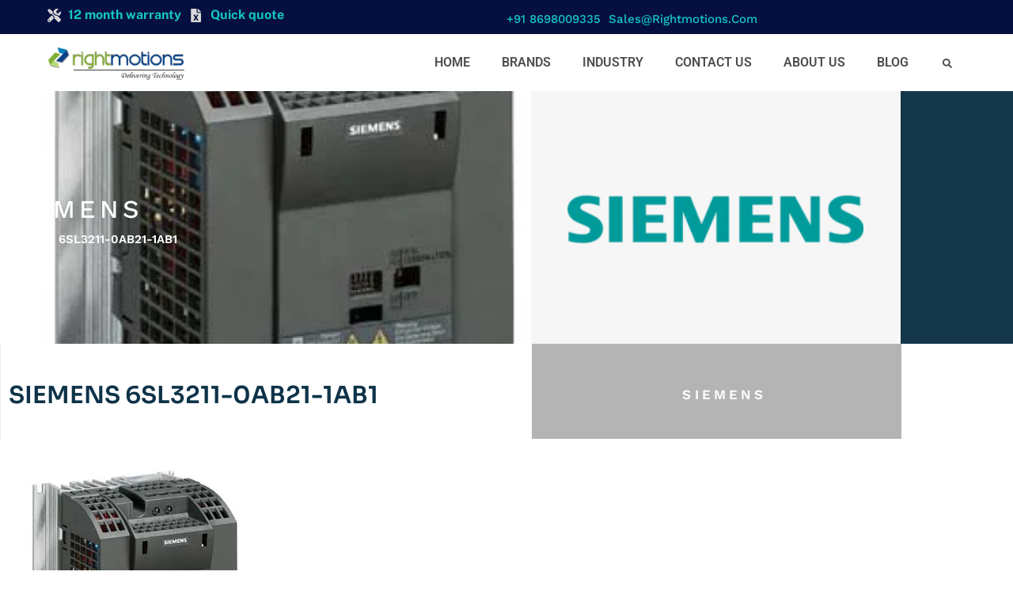

--- FILE ---
content_type: text/html; charset=UTF-8
request_url: https://rightmotions.com/siemens-products/siemens-6sl3211-0ab21-1ab1/
body_size: 27792
content:
<!doctype html><html lang="en-US" prefix="og: https://ogp.me/ns#"><head><script data-no-optimize="1">var litespeed_docref=sessionStorage.getItem("litespeed_docref");litespeed_docref&&(Object.defineProperty(document,"referrer",{get:function(){return litespeed_docref}}),sessionStorage.removeItem("litespeed_docref"));</script> <meta charset="UTF-8"><meta name="viewport" content="width=device-width, initial-scale=1"><link rel="profile" href="https://gmpg.org/xfn/11"><title>SIEMENS 6SL3211-0AB21-1AB1 - Your MRO Component Supplier - Rightmotions</title><meta name="description" content="We have SIEMENS 6SL3211-0AB21-1AB1 product in stock.SINAMICS G110-CPM110 AC Drive, with integrated filter A 200-240 V 1 AC+10/-10% 47-63 Hz RS-485 interface"/><meta name="robots" content="follow, index, max-snippet:-1, max-video-preview:-1, max-image-preview:large"/><link rel="canonical" href="https://rightmotions.com/siemens-products/siemens-6sl3211-0ab21-1ab1/" /><meta property="og:locale" content="en_US" /><meta property="og:type" content="article" /><meta property="og:title" content="SIEMENS 6SL3211-0AB21-1AB1 - Your MRO Component Supplier - Rightmotions" /><meta property="og:description" content="We have SIEMENS 6SL3211-0AB21-1AB1 product in stock.SINAMICS G110-CPM110 AC Drive, with integrated filter A 200-240 V 1 AC+10/-10% 47-63 Hz RS-485 interface" /><meta property="og:url" content="https://rightmotions.com/siemens-products/siemens-6sl3211-0ab21-1ab1/" /><meta property="og:site_name" content="Your MRO Component Supplier - Rightmotions" /><meta property="og:updated_time" content="2022-08-20T11:46:49+00:00" /><meta property="og:image" content="https://rightmotions.com/wp-content/uploads/2022/08/P_D011_XX_00013i.jpg" /><meta property="og:image:secure_url" content="https://rightmotions.com/wp-content/uploads/2022/08/P_D011_XX_00013i.jpg" /><meta property="og:image:width" content="300" /><meta property="og:image:height" content="300" /><meta property="og:image:alt" content="P_D011_XX_00013i" /><meta property="og:image:type" content="image/jpeg" /><meta name="twitter:card" content="summary_large_image" /><meta name="twitter:title" content="SIEMENS 6SL3211-0AB21-1AB1 - Your MRO Component Supplier - Rightmotions" /><meta name="twitter:description" content="We have SIEMENS 6SL3211-0AB21-1AB1 product in stock.SINAMICS G110-CPM110 AC Drive, with integrated filter A 200-240 V 1 AC+10/-10% 47-63 Hz RS-485 interface" /><meta name="twitter:image" content="https://rightmotions.com/wp-content/uploads/2022/08/P_D011_XX_00013i.jpg" /><meta name="twitter:label1" content="Time to read" /><meta name="twitter:data1" content="Less than a minute" /><link rel='dns-prefetch' href='//www.googletagmanager.com' /><link rel="alternate" type="application/rss+xml" title="Your MRO Component Supplier - Rightmotions &raquo; Feed" href="https://rightmotions.com/feed/" /><link rel="alternate" type="application/rss+xml" title="Your MRO Component Supplier - Rightmotions &raquo; Comments Feed" href="https://rightmotions.com/comments/feed/" /><link rel="alternate" title="oEmbed (JSON)" type="application/json+oembed" href="https://rightmotions.com/wp-json/oembed/1.0/embed?url=https%3A%2F%2Frightmotions.com%2Fsiemens-products%2Fsiemens-6sl3211-0ab21-1ab1%2F" /><link rel="alternate" title="oEmbed (XML)" type="text/xml+oembed" href="https://rightmotions.com/wp-json/oembed/1.0/embed?url=https%3A%2F%2Frightmotions.com%2Fsiemens-products%2Fsiemens-6sl3211-0ab21-1ab1%2F&#038;format=xml" /><style id='wp-img-auto-sizes-contain-inline-css'>img:is([sizes=auto i],[sizes^="auto," i]){contain-intrinsic-size:3000px 1500px}
/*# sourceURL=wp-img-auto-sizes-contain-inline-css */</style><link data-optimized="2" rel="stylesheet" href="https://rightmotions.com/wp-content/litespeed/css/b80ee055077a486cb21c42b888fc0865.css?ver=53dae" /><style id='global-styles-inline-css'>:root{--wp--preset--aspect-ratio--square: 1;--wp--preset--aspect-ratio--4-3: 4/3;--wp--preset--aspect-ratio--3-4: 3/4;--wp--preset--aspect-ratio--3-2: 3/2;--wp--preset--aspect-ratio--2-3: 2/3;--wp--preset--aspect-ratio--16-9: 16/9;--wp--preset--aspect-ratio--9-16: 9/16;--wp--preset--color--black: #000000;--wp--preset--color--cyan-bluish-gray: #abb8c3;--wp--preset--color--white: #ffffff;--wp--preset--color--pale-pink: #f78da7;--wp--preset--color--vivid-red: #cf2e2e;--wp--preset--color--luminous-vivid-orange: #ff6900;--wp--preset--color--luminous-vivid-amber: #fcb900;--wp--preset--color--light-green-cyan: #7bdcb5;--wp--preset--color--vivid-green-cyan: #00d084;--wp--preset--color--pale-cyan-blue: #8ed1fc;--wp--preset--color--vivid-cyan-blue: #0693e3;--wp--preset--color--vivid-purple: #9b51e0;--wp--preset--gradient--vivid-cyan-blue-to-vivid-purple: linear-gradient(135deg,rgb(6,147,227) 0%,rgb(155,81,224) 100%);--wp--preset--gradient--light-green-cyan-to-vivid-green-cyan: linear-gradient(135deg,rgb(122,220,180) 0%,rgb(0,208,130) 100%);--wp--preset--gradient--luminous-vivid-amber-to-luminous-vivid-orange: linear-gradient(135deg,rgb(252,185,0) 0%,rgb(255,105,0) 100%);--wp--preset--gradient--luminous-vivid-orange-to-vivid-red: linear-gradient(135deg,rgb(255,105,0) 0%,rgb(207,46,46) 100%);--wp--preset--gradient--very-light-gray-to-cyan-bluish-gray: linear-gradient(135deg,rgb(238,238,238) 0%,rgb(169,184,195) 100%);--wp--preset--gradient--cool-to-warm-spectrum: linear-gradient(135deg,rgb(74,234,220) 0%,rgb(151,120,209) 20%,rgb(207,42,186) 40%,rgb(238,44,130) 60%,rgb(251,105,98) 80%,rgb(254,248,76) 100%);--wp--preset--gradient--blush-light-purple: linear-gradient(135deg,rgb(255,206,236) 0%,rgb(152,150,240) 100%);--wp--preset--gradient--blush-bordeaux: linear-gradient(135deg,rgb(254,205,165) 0%,rgb(254,45,45) 50%,rgb(107,0,62) 100%);--wp--preset--gradient--luminous-dusk: linear-gradient(135deg,rgb(255,203,112) 0%,rgb(199,81,192) 50%,rgb(65,88,208) 100%);--wp--preset--gradient--pale-ocean: linear-gradient(135deg,rgb(255,245,203) 0%,rgb(182,227,212) 50%,rgb(51,167,181) 100%);--wp--preset--gradient--electric-grass: linear-gradient(135deg,rgb(202,248,128) 0%,rgb(113,206,126) 100%);--wp--preset--gradient--midnight: linear-gradient(135deg,rgb(2,3,129) 0%,rgb(40,116,252) 100%);--wp--preset--font-size--small: 13px;--wp--preset--font-size--medium: 20px;--wp--preset--font-size--large: 36px;--wp--preset--font-size--x-large: 42px;--wp--preset--spacing--20: 0.44rem;--wp--preset--spacing--30: 0.67rem;--wp--preset--spacing--40: 1rem;--wp--preset--spacing--50: 1.5rem;--wp--preset--spacing--60: 2.25rem;--wp--preset--spacing--70: 3.38rem;--wp--preset--spacing--80: 5.06rem;--wp--preset--shadow--natural: 6px 6px 9px rgba(0, 0, 0, 0.2);--wp--preset--shadow--deep: 12px 12px 50px rgba(0, 0, 0, 0.4);--wp--preset--shadow--sharp: 6px 6px 0px rgba(0, 0, 0, 0.2);--wp--preset--shadow--outlined: 6px 6px 0px -3px rgb(255, 255, 255), 6px 6px rgb(0, 0, 0);--wp--preset--shadow--crisp: 6px 6px 0px rgb(0, 0, 0);}:root { --wp--style--global--content-size: 800px;--wp--style--global--wide-size: 1200px; }:where(body) { margin: 0; }.wp-site-blocks > .alignleft { float: left; margin-right: 2em; }.wp-site-blocks > .alignright { float: right; margin-left: 2em; }.wp-site-blocks > .aligncenter { justify-content: center; margin-left: auto; margin-right: auto; }:where(.wp-site-blocks) > * { margin-block-start: 24px; margin-block-end: 0; }:where(.wp-site-blocks) > :first-child { margin-block-start: 0; }:where(.wp-site-blocks) > :last-child { margin-block-end: 0; }:root { --wp--style--block-gap: 24px; }:root :where(.is-layout-flow) > :first-child{margin-block-start: 0;}:root :where(.is-layout-flow) > :last-child{margin-block-end: 0;}:root :where(.is-layout-flow) > *{margin-block-start: 24px;margin-block-end: 0;}:root :where(.is-layout-constrained) > :first-child{margin-block-start: 0;}:root :where(.is-layout-constrained) > :last-child{margin-block-end: 0;}:root :where(.is-layout-constrained) > *{margin-block-start: 24px;margin-block-end: 0;}:root :where(.is-layout-flex){gap: 24px;}:root :where(.is-layout-grid){gap: 24px;}.is-layout-flow > .alignleft{float: left;margin-inline-start: 0;margin-inline-end: 2em;}.is-layout-flow > .alignright{float: right;margin-inline-start: 2em;margin-inline-end: 0;}.is-layout-flow > .aligncenter{margin-left: auto !important;margin-right: auto !important;}.is-layout-constrained > .alignleft{float: left;margin-inline-start: 0;margin-inline-end: 2em;}.is-layout-constrained > .alignright{float: right;margin-inline-start: 2em;margin-inline-end: 0;}.is-layout-constrained > .aligncenter{margin-left: auto !important;margin-right: auto !important;}.is-layout-constrained > :where(:not(.alignleft):not(.alignright):not(.alignfull)){max-width: var(--wp--style--global--content-size);margin-left: auto !important;margin-right: auto !important;}.is-layout-constrained > .alignwide{max-width: var(--wp--style--global--wide-size);}body .is-layout-flex{display: flex;}.is-layout-flex{flex-wrap: wrap;align-items: center;}.is-layout-flex > :is(*, div){margin: 0;}body .is-layout-grid{display: grid;}.is-layout-grid > :is(*, div){margin: 0;}body{padding-top: 0px;padding-right: 0px;padding-bottom: 0px;padding-left: 0px;}a:where(:not(.wp-element-button)){text-decoration: underline;}:root :where(.wp-element-button, .wp-block-button__link){background-color: #32373c;border-width: 0;color: #fff;font-family: inherit;font-size: inherit;font-style: inherit;font-weight: inherit;letter-spacing: inherit;line-height: inherit;padding-top: calc(0.667em + 2px);padding-right: calc(1.333em + 2px);padding-bottom: calc(0.667em + 2px);padding-left: calc(1.333em + 2px);text-decoration: none;text-transform: inherit;}.has-black-color{color: var(--wp--preset--color--black) !important;}.has-cyan-bluish-gray-color{color: var(--wp--preset--color--cyan-bluish-gray) !important;}.has-white-color{color: var(--wp--preset--color--white) !important;}.has-pale-pink-color{color: var(--wp--preset--color--pale-pink) !important;}.has-vivid-red-color{color: var(--wp--preset--color--vivid-red) !important;}.has-luminous-vivid-orange-color{color: var(--wp--preset--color--luminous-vivid-orange) !important;}.has-luminous-vivid-amber-color{color: var(--wp--preset--color--luminous-vivid-amber) !important;}.has-light-green-cyan-color{color: var(--wp--preset--color--light-green-cyan) !important;}.has-vivid-green-cyan-color{color: var(--wp--preset--color--vivid-green-cyan) !important;}.has-pale-cyan-blue-color{color: var(--wp--preset--color--pale-cyan-blue) !important;}.has-vivid-cyan-blue-color{color: var(--wp--preset--color--vivid-cyan-blue) !important;}.has-vivid-purple-color{color: var(--wp--preset--color--vivid-purple) !important;}.has-black-background-color{background-color: var(--wp--preset--color--black) !important;}.has-cyan-bluish-gray-background-color{background-color: var(--wp--preset--color--cyan-bluish-gray) !important;}.has-white-background-color{background-color: var(--wp--preset--color--white) !important;}.has-pale-pink-background-color{background-color: var(--wp--preset--color--pale-pink) !important;}.has-vivid-red-background-color{background-color: var(--wp--preset--color--vivid-red) !important;}.has-luminous-vivid-orange-background-color{background-color: var(--wp--preset--color--luminous-vivid-orange) !important;}.has-luminous-vivid-amber-background-color{background-color: var(--wp--preset--color--luminous-vivid-amber) !important;}.has-light-green-cyan-background-color{background-color: var(--wp--preset--color--light-green-cyan) !important;}.has-vivid-green-cyan-background-color{background-color: var(--wp--preset--color--vivid-green-cyan) !important;}.has-pale-cyan-blue-background-color{background-color: var(--wp--preset--color--pale-cyan-blue) !important;}.has-vivid-cyan-blue-background-color{background-color: var(--wp--preset--color--vivid-cyan-blue) !important;}.has-vivid-purple-background-color{background-color: var(--wp--preset--color--vivid-purple) !important;}.has-black-border-color{border-color: var(--wp--preset--color--black) !important;}.has-cyan-bluish-gray-border-color{border-color: var(--wp--preset--color--cyan-bluish-gray) !important;}.has-white-border-color{border-color: var(--wp--preset--color--white) !important;}.has-pale-pink-border-color{border-color: var(--wp--preset--color--pale-pink) !important;}.has-vivid-red-border-color{border-color: var(--wp--preset--color--vivid-red) !important;}.has-luminous-vivid-orange-border-color{border-color: var(--wp--preset--color--luminous-vivid-orange) !important;}.has-luminous-vivid-amber-border-color{border-color: var(--wp--preset--color--luminous-vivid-amber) !important;}.has-light-green-cyan-border-color{border-color: var(--wp--preset--color--light-green-cyan) !important;}.has-vivid-green-cyan-border-color{border-color: var(--wp--preset--color--vivid-green-cyan) !important;}.has-pale-cyan-blue-border-color{border-color: var(--wp--preset--color--pale-cyan-blue) !important;}.has-vivid-cyan-blue-border-color{border-color: var(--wp--preset--color--vivid-cyan-blue) !important;}.has-vivid-purple-border-color{border-color: var(--wp--preset--color--vivid-purple) !important;}.has-vivid-cyan-blue-to-vivid-purple-gradient-background{background: var(--wp--preset--gradient--vivid-cyan-blue-to-vivid-purple) !important;}.has-light-green-cyan-to-vivid-green-cyan-gradient-background{background: var(--wp--preset--gradient--light-green-cyan-to-vivid-green-cyan) !important;}.has-luminous-vivid-amber-to-luminous-vivid-orange-gradient-background{background: var(--wp--preset--gradient--luminous-vivid-amber-to-luminous-vivid-orange) !important;}.has-luminous-vivid-orange-to-vivid-red-gradient-background{background: var(--wp--preset--gradient--luminous-vivid-orange-to-vivid-red) !important;}.has-very-light-gray-to-cyan-bluish-gray-gradient-background{background: var(--wp--preset--gradient--very-light-gray-to-cyan-bluish-gray) !important;}.has-cool-to-warm-spectrum-gradient-background{background: var(--wp--preset--gradient--cool-to-warm-spectrum) !important;}.has-blush-light-purple-gradient-background{background: var(--wp--preset--gradient--blush-light-purple) !important;}.has-blush-bordeaux-gradient-background{background: var(--wp--preset--gradient--blush-bordeaux) !important;}.has-luminous-dusk-gradient-background{background: var(--wp--preset--gradient--luminous-dusk) !important;}.has-pale-ocean-gradient-background{background: var(--wp--preset--gradient--pale-ocean) !important;}.has-electric-grass-gradient-background{background: var(--wp--preset--gradient--electric-grass) !important;}.has-midnight-gradient-background{background: var(--wp--preset--gradient--midnight) !important;}.has-small-font-size{font-size: var(--wp--preset--font-size--small) !important;}.has-medium-font-size{font-size: var(--wp--preset--font-size--medium) !important;}.has-large-font-size{font-size: var(--wp--preset--font-size--large) !important;}.has-x-large-font-size{font-size: var(--wp--preset--font-size--x-large) !important;}
:root :where(.wp-block-pullquote){font-size: 1.5em;line-height: 1.6;}
/*# sourceURL=global-styles-inline-css */</style><style id='elementor-frontend-inline-css'>.elementor-3362 .elementor-element.elementor-element-5638174:not(.elementor-motion-effects-element-type-background) > .elementor-widget-wrap, .elementor-3362 .elementor-element.elementor-element-5638174 > .elementor-widget-wrap > .elementor-motion-effects-container > .elementor-motion-effects-layer{background-image:url("https://rightmotions.com/wp-content/uploads/2022/08/P_D011_XX_00013i.jpg.webp");}
/*# sourceURL=elementor-frontend-inline-css */</style> <script type="litespeed/javascript" data-src="https://rightmotions.com/wp-includes/js/jquery/jquery.min.js" id="jquery-core-js"></script> 
 <script type="litespeed/javascript" data-src="https://www.googletagmanager.com/gtag/js?id=G-DKMHYZ8G4L" id="google_gtagjs-js"></script> <script id="google_gtagjs-js-after" type="litespeed/javascript">window.dataLayer=window.dataLayer||[];function gtag(){dataLayer.push(arguments)}
gtag("set","linker",{"domains":["rightmotions.com"]});gtag("js",new Date());gtag("set","developer_id.dZTNiMT",!0);gtag("config","G-DKMHYZ8G4L")</script> <link rel="https://api.w.org/" href="https://rightmotions.com/wp-json/" /><link rel="alternate" title="JSON" type="application/json" href="https://rightmotions.com/wp-json/wp/v2/pages/3787" /><meta name="generator" content="WordPress 6.9" /><link rel='shortlink' href='https://rightmotions.com/?p=3787' /><meta name="generator" content="Site Kit by Google 1.170.0" /><meta name="google-adsense-platform-account" content="ca-host-pub-2644536267352236"><meta name="google-adsense-platform-domain" content="sitekit.withgoogle.com"><meta name="generator" content="Elementor 3.34.1; features: e_font_icon_svg, additional_custom_breakpoints; settings: css_print_method-external, google_font-enabled, font_display-auto"> <script type="litespeed/javascript" data-src="https://pagead2.googlesyndication.com/pagead/js/adsbygoogle.js?client=ca-pub-5703595752496508"
     crossorigin="anonymous"></script> <meta name="google-adsense-account" content="ca-pub-5703595752496508">
 <script type="litespeed/javascript">(function(w,d,s,l,i){w[l]=w[l]||[];w[l].push({'gtm.start':new Date().getTime(),event:'gtm.js'});var f=d.getElementsByTagName(s)[0],j=d.createElement(s),dl=l!='dataLayer'?'&l='+l:'';j.async=!0;j.src='https://www.googletagmanager.com/gtm.js?id='+i+dl;f.parentNode.insertBefore(j,f)})(window,document,'script','dataLayer','GTM-FVT8WPD')</script>  <script type="litespeed/javascript" data-src="https://www.googletagmanager.com/gtag/js?id=UA-63315646-1"></script> <script type="litespeed/javascript">window.dataLayer=window.dataLayer||[];function gtag(){dataLayer.push(arguments)}
gtag('js',new Date());gtag('config','UA-63315646-1')</script> <meta name="google-site-verification" content="BsgKMvzKSHNIZcfP7oHrVNDaqL67MYP6bc1dFLrr8kw" /> <script type="application/ld+json" class="saswp-schema-markup-output">[{"@context":"https:\/\/schema.org\/","@graph":[{"@context":"https:\/\/schema.org\/","@type":"SiteNavigationElement","@id":"https:\/\/rightmotions.com\/#home","name":"Home","url":"https:\/\/rightmotions.com\/"},{"@context":"https:\/\/schema.org\/","@type":"SiteNavigationElement","@id":"https:\/\/rightmotions.com\/#brands","name":"Brands","url":"https:\/\/rightmotions.com\/brands\/"},{"@context":"https:\/\/schema.org\/","@type":"SiteNavigationElement","@id":"https:\/\/rightmotions.com\/#baumer","name":"BAUMER","url":"https:\/\/rightmotions.com\/baumer-products\/"},{"@context":"https:\/\/schema.org\/","@type":"SiteNavigationElement","@id":"https:\/\/rightmotions.com\/#beckhoff","name":"BECKHOFF","url":"https:\/\/rightmotions.com\/beckhoff-products\/"},{"@context":"https:\/\/schema.org\/","@type":"SiteNavigationElement","@id":"https:\/\/rightmotions.com\/#balluff","name":"BALLUFF","url":"https:\/\/rightmotions.com\/balluff-products\/"},{"@context":"https:\/\/schema.org\/","@type":"SiteNavigationElement","@id":"https:\/\/rightmotions.com\/#schmersal","name":"SCHMERSAL","url":"https:\/\/rightmotions.com\/schmersal-products\/"},{"@context":"https:\/\/schema.org\/","@type":"SiteNavigationElement","@id":"https:\/\/rightmotions.com\/#siemens","name":"SIEMENS","url":"https:\/\/rightmotions.com\/siemens-products\/"},{"@context":"https:\/\/schema.org\/","@type":"SiteNavigationElement","@id":"https:\/\/rightmotions.com\/#euchner","name":"EUCHNER","url":"https:\/\/rightmotions.com\/euchner-products\/"},{"@context":"https:\/\/schema.org\/","@type":"SiteNavigationElement","@id":"https:\/\/rightmotions.com\/#pilz","name":"PILZ","url":"https:\/\/rightmotions.com\/pilz-products\/"},{"@context":"https:\/\/schema.org\/","@type":"SiteNavigationElement","@id":"https:\/\/rightmotions.com\/#pulsotronic","name":"PULSOTRONIC","url":"https:\/\/rightmotions.com\/pulsotronic-products\/"},{"@context":"https:\/\/schema.org\/","@type":"SiteNavigationElement","@id":"https:\/\/rightmotions.com\/#bernstein","name":"BERNSTEIN","url":"https:\/\/rightmotions.com\/bernstein-products\/"},{"@context":"https:\/\/schema.org\/","@type":"SiteNavigationElement","@id":"https:\/\/rightmotions.com\/#turck","name":"TURCK","url":"https:\/\/rightmotions.com\/turck-products\/"},{"@context":"https:\/\/schema.org\/","@type":"SiteNavigationElement","@id":"https:\/\/rightmotions.com\/#kendrion-intorq","name":"Kendrion INTORQ","url":"https:\/\/rightmotions.com\/intorq-products\/"},{"@context":"https:\/\/schema.org\/","@type":"SiteNavigationElement","@id":"https:\/\/rightmotions.com\/#rechner","name":"RECHNER","url":"https:\/\/rightmotions.com\/rechner-sensors\/"},{"@context":"https:\/\/schema.org\/","@type":"SiteNavigationElement","@id":"https:\/\/rightmotions.com\/#ifm","name":"IFM","url":"https:\/\/rightmotions.com\/ifm-products\/"},{"@context":"https:\/\/schema.org\/","@type":"SiteNavigationElement","@id":"https:\/\/rightmotions.com\/#telemecanique","name":"TELEMECANIQUE","url":"https:\/\/rightmotions.com\/telemecanique-products\/"},{"@context":"https:\/\/schema.org\/","@type":"SiteNavigationElement","@id":"https:\/\/rightmotions.com\/#kriwan-products","name":"KRIWAN PRODUCTS","url":"https:\/\/rightmotions.com\/kriwan-products\/"},{"@context":"https:\/\/schema.org\/","@type":"SiteNavigationElement","@id":"https:\/\/rightmotions.com\/#dkm-motors","name":"DKM MOTORS","url":"https:\/\/rightmotions.com\/dkm-motors\/"},{"@context":"https:\/\/schema.org\/","@type":"SiteNavigationElement","@id":"https:\/\/rightmotions.com\/#ege-sensor","name":"EGE SENSOR","url":"https:\/\/rightmotions.com\/ege-sensor-india\/"},{"@context":"https:\/\/schema.org\/","@type":"SiteNavigationElement","@id":"https:\/\/rightmotions.com\/#elcis-encoder","name":"ELCIS ENCODER","url":"https:\/\/rightmotions.com\/elcis-encoder\/"},{"@context":"https:\/\/schema.org\/","@type":"SiteNavigationElement","@id":"https:\/\/rightmotions.com\/#contrinex-sensor","name":"CONTRINEX SENSOR","url":"https:\/\/rightmotions.com\/contrinex-sensor\/"},{"@context":"https:\/\/schema.org\/","@type":"SiteNavigationElement","@id":"https:\/\/rightmotions.com\/#bihl-wiedemann-gmbh","name":"BIHL WIEDEMANN  GmbH","url":"https:\/\/rightmotions.com\/bihl-wiedemann-gmbh\/"},{"@context":"https:\/\/schema.org\/","@type":"SiteNavigationElement","@id":"https:\/\/rightmotions.com\/#helukabel","name":"HELUKABEL","url":"https:\/\/rightmotions.com\/helukabel-india\/"},{"@context":"https:\/\/schema.org\/","@type":"SiteNavigationElement","@id":"https:\/\/rightmotions.com\/#camile-bauer","name":"CAMILE BAUER","url":"https:\/\/rightmotions.com\/camille-bauer-india\/"},{"@context":"https:\/\/schema.org\/","@type":"SiteNavigationElement","@id":"https:\/\/rightmotions.com\/#optris-germany","name":"optris germany","url":"https:\/\/rightmotions.com\/optris-germany\/"},{"@context":"https:\/\/schema.org\/","@type":"SiteNavigationElement","@id":"https:\/\/rightmotions.com\/#lumberg","name":"lumberg","url":"https:\/\/rightmotions.com\/lumberg-india\/"},{"@context":"https:\/\/schema.org\/","@type":"SiteNavigationElement","@id":"https:\/\/rightmotions.com\/#wandfluh","name":"wandfluh","url":"https:\/\/rightmotions.com\/wandfluh-india\/"},{"@context":"https:\/\/schema.org\/","@type":"SiteNavigationElement","@id":"https:\/\/rightmotions.com\/#motovario","name":"motovario","url":"https:\/\/rightmotions.com\/motovario-india\/"},{"@context":"https:\/\/schema.org\/","@type":"SiteNavigationElement","@id":"https:\/\/rightmotions.com\/#gessmann","name":"Gessmann","url":"https:\/\/rightmotions.com\/gessmann-india\/"},{"@context":"https:\/\/schema.org\/","@type":"SiteNavigationElement","@id":"https:\/\/rightmotions.com\/#sontheimer","name":"Sontheimer","url":"https:\/\/rightmotions.com\/sontheimer-india\/"},{"@context":"https:\/\/schema.org\/","@type":"SiteNavigationElement","@id":"https:\/\/rightmotions.com\/#esm","name":"ESM","url":"https:\/\/rightmotions.com\/esm-india\/"},{"@context":"https:\/\/schema.org\/","@type":"SiteNavigationElement","@id":"https:\/\/rightmotions.com\/#dunkermotoren","name":"dunkermotoren","url":"https:\/\/rightmotions.com\/dunkermotoren-india\/"},{"@context":"https:\/\/schema.org\/","@type":"SiteNavigationElement","@id":"https:\/\/rightmotions.com\/#stromag","name":"Stromag","url":"https:\/\/rightmotions.com\/stromag-india\/"},{"@context":"https:\/\/schema.org\/","@type":"SiteNavigationElement","@id":"https:\/\/rightmotions.com\/#friedrich-schwingtechnik","name":"friedrich schwingtechnik","url":"https:\/\/rightmotions.com\/friedrich-schwingtechnik\/"},{"@context":"https:\/\/schema.org\/","@type":"SiteNavigationElement","@id":"https:\/\/rightmotions.com\/#elektro-automatik-products","name":"Elektro Automatik\u00a0Products","url":"https:\/\/rightmotions.com\/elektro-automatik-products\/"},{"@context":"https:\/\/schema.org\/","@type":"SiteNavigationElement","@id":"https:\/\/rightmotions.com\/#j-schneider-products","name":"j-schneider Products","url":"https:\/\/rightmotions.com\/j-schneider-products\/"},{"@context":"https:\/\/schema.org\/","@type":"SiteNavigationElement","@id":"https:\/\/rightmotions.com\/#rekofa-products","name":"Rekofa Products","url":"https:\/\/rightmotions.com\/rekofa-products\/"},{"@context":"https:\/\/schema.org\/","@type":"SiteNavigationElement","@id":"https:\/\/rightmotions.com\/#datalogic-sensor","name":"DATALOGIC SENSOR","url":"https:\/\/rightmotions.com\/datalogic-sensor\/"},{"@context":"https:\/\/schema.org\/","@type":"SiteNavigationElement","@id":"https:\/\/rightmotions.com\/#pepperlfuchs","name":"Pepperl+Fuchs","url":"https:\/\/rightmotions.com\/pepperl-fuchs\/"},{"@context":"https:\/\/schema.org\/","@type":"SiteNavigationElement","@id":"https:\/\/rightmotions.com\/#fortress-safety-products","name":"Fortress Safety Products","url":"https:\/\/rightmotions.com\/fortress-safety-products\/"},{"@context":"https:\/\/schema.org\/","@type":"SiteNavigationElement","@id":"https:\/\/rightmotions.com\/#sentric-safety-group","name":"Sentric Safety Group","url":"https:\/\/rightmotions.com\/sentric-safety-group\/"},{"@context":"https:\/\/schema.org\/","@type":"SiteNavigationElement","@id":"https:\/\/rightmotions.com\/#gas-detection-technologies","name":"Gas Detection Technologies","url":"https:\/\/rightmotions.com\/gas-detection-technologies\/"},{"@context":"https:\/\/schema.org\/","@type":"SiteNavigationElement","@id":"https:\/\/rightmotions.com\/#senstronic-products","name":"Senstronic Products","url":"https:\/\/rightmotions.com\/senstronic-products\/"},{"@context":"https:\/\/schema.org\/","@type":"SiteNavigationElement","@id":"https:\/\/rightmotions.com\/#industry","name":"Industry","url":"https:\/\/rightmotions.com\/industry\/"},{"@context":"https:\/\/schema.org\/","@type":"SiteNavigationElement","@id":"https:\/\/rightmotions.com\/#contact-us","name":"Contact us","url":"https:\/\/rightmotions.com\/contact-us\/"},{"@context":"https:\/\/schema.org\/","@type":"SiteNavigationElement","@id":"https:\/\/rightmotions.com\/#about-us","name":"About Us","url":"https:\/\/rightmotions.com\/about-us\/"},{"@context":"https:\/\/schema.org\/","@type":"SiteNavigationElement","@id":"https:\/\/rightmotions.com\/#blog","name":"Blog","url":"https:\/\/rightmotions.com\/blog\/"}]},

{"@context":"https:\/\/schema.org\/","@type":"BreadcrumbList","@id":"https:\/\/rightmotions.com\/siemens-products\/siemens-6sl3211-0ab21-1ab1\/#breadcrumb","itemListElement":[{"@type":"ListItem","position":1,"item":{"@id":"https:\/\/rightmotions.com","name":"Your MRO Component Supplier - Rightmotions"}},{"@type":"ListItem","position":2,"item":{"@id":"https:\/\/rightmotions.com\/siemens-products\/","name":"Siemens Products"}},{"@type":"ListItem","position":3,"item":{"@id":"https:\/\/rightmotions.com\/siemens-products\/siemens-6sl3211-0ab21-1ab1\/","name":"SIEMENS 6SL3211-0AB21-1AB1 - Your MRO Component Supplier - Rightmotions"}}]}]</script> <style>.e-con.e-parent:nth-of-type(n+4):not(.e-lazyloaded):not(.e-no-lazyload),
				.e-con.e-parent:nth-of-type(n+4):not(.e-lazyloaded):not(.e-no-lazyload) * {
					background-image: none !important;
				}
				@media screen and (max-height: 1024px) {
					.e-con.e-parent:nth-of-type(n+3):not(.e-lazyloaded):not(.e-no-lazyload),
					.e-con.e-parent:nth-of-type(n+3):not(.e-lazyloaded):not(.e-no-lazyload) * {
						background-image: none !important;
					}
				}
				@media screen and (max-height: 640px) {
					.e-con.e-parent:nth-of-type(n+2):not(.e-lazyloaded):not(.e-no-lazyload),
					.e-con.e-parent:nth-of-type(n+2):not(.e-lazyloaded):not(.e-no-lazyload) * {
						background-image: none !important;
					}
				}</style> <script id="google_gtagjs" type="litespeed/javascript" data-src="https://www.googletagmanager.com/gtag/js?id=G-GJ063J2H3Q"></script> <script id="google_gtagjs-inline" type="litespeed/javascript">window.dataLayer=window.dataLayer||[];function gtag(){dataLayer.push(arguments)}gtag('js',new Date());gtag('config','G-GJ063J2H3Q',{})</script> <link rel="icon" href="https://rightmotions.com/wp-content/uploads/2022/01/cropped-fav-32x32.png" sizes="32x32" /><link rel="icon" href="https://rightmotions.com/wp-content/uploads/2022/01/cropped-fav-192x192.png" sizes="192x192" /><link rel="apple-touch-icon" href="https://rightmotions.com/wp-content/uploads/2022/01/cropped-fav-180x180.png" /><meta name="msapplication-TileImage" content="https://rightmotions.com/wp-content/uploads/2022/01/cropped-fav-270x270.png" /><style id="wp-custom-css">/** Start Block Kit CSS: 136-3-fc37602abad173a9d9d95d89bbe6bb80 **/

.envato-block__preview{overflow: visible !important;}

/** End Block Kit CSS: 136-3-fc37602abad173a9d9d95d89bbe6bb80 **/



/** Start Block Kit CSS: 144-3-3a7d335f39a8579c20cdf02f8d462582 **/

.envato-block__preview{overflow: visible;}

/* Envato Kit 141 Custom Styles - Applied to the element under Advanced */

.elementor-headline-animation-type-drop-in .elementor-headline-dynamic-wrapper{
	text-align: center;
}
.envato-kit-141-top-0 h1,
.envato-kit-141-top-0 h2,
.envato-kit-141-top-0 h3,
.envato-kit-141-top-0 h4,
.envato-kit-141-top-0 h5,
.envato-kit-141-top-0 h6,
.envato-kit-141-top-0 p {
	margin-top: 0;
}

.envato-kit-141-newsletter-inline .elementor-field-textual.elementor-size-md {
	padding-left: 1.5rem;
	padding-right: 1.5rem;
}

.envato-kit-141-bottom-0 p {
	margin-bottom: 0;
}

.envato-kit-141-bottom-8 .elementor-price-list .elementor-price-list-item .elementor-price-list-header {
	margin-bottom: .5rem;
}

.envato-kit-141.elementor-widget-testimonial-carousel.elementor-pagination-type-bullets .swiper-container {
	padding-bottom: 52px;
}

.envato-kit-141-display-inline {
	display: inline-block;
}

.envato-kit-141 .elementor-slick-slider ul.slick-dots {
	bottom: -40px;
}

/** End Block Kit CSS: 144-3-3a7d335f39a8579c20cdf02f8d462582 **/</style></head><body data-rsssl=1 class="wp-singular page-template-default page page-id-3787 page-child parent-pageid-3329 wp-embed-responsive wp-theme-hello-elementor hello-elementor-default elementor-default elementor-kit-442 elementor-page-3362"><noscript><iframe data-lazyloaded="1" src="about:blank" data-litespeed-src="https://www.googletagmanager.com/ns.html?id=GTM-FVT8WPD"
height="0" width="0" style="display:none;visibility:hidden"></iframe></noscript><a class="skip-link screen-reader-text" href="#content">Skip to content</a><header data-elementor-type="header" data-elementor-id="454" class="elementor elementor-454 elementor-location-header" data-elementor-post-type="elementor_library"><div class="elementor-element elementor-element-195f70d e-con-full e-flex e-con e-parent" data-id="195f70d" data-element_type="container" data-settings="{&quot;background_background&quot;:&quot;classic&quot;}"><div class="elementor-element elementor-element-860fdc8 e-con-full e-flex e-con e-child" data-id="860fdc8" data-element_type="container"><div class="elementor-element elementor-element-e8d526a elementor-align-start elementor-widget__width-auto elementor-icon-list--layout-traditional elementor-list-item-link-full_width elementor-widget elementor-widget-icon-list" data-id="e8d526a" data-element_type="widget" data-widget_type="icon-list.default"><ul class="elementor-icon-list-items"><li class="elementor-icon-list-item">
<span class="elementor-icon-list-icon">
<svg aria-hidden="true" class="e-font-icon-svg e-fas-tools" viewBox="0 0 512 512" xmlns="http://www.w3.org/2000/svg"><path d="M501.1 395.7L384 278.6c-23.1-23.1-57.6-27.6-85.4-13.9L192 158.1V96L64 0 0 64l96 128h62.1l106.6 106.6c-13.6 27.8-9.2 62.3 13.9 85.4l117.1 117.1c14.6 14.6 38.2 14.6 52.7 0l52.7-52.7c14.5-14.6 14.5-38.2 0-52.7zM331.7 225c28.3 0 54.9 11 74.9 31l19.4 19.4c15.8-6.9 30.8-16.5 43.8-29.5 37.1-37.1 49.7-89.3 37.9-136.7-2.2-9-13.5-12.1-20.1-5.5l-74.4 74.4-67.9-11.3L334 98.9l74.4-74.4c6.6-6.6 3.4-17.9-5.7-20.2-47.4-11.7-99.6.9-136.6 37.9-28.5 28.5-41.9 66.1-41.2 103.6l82.1 82.1c8.1-1.9 16.5-2.9 24.7-2.9zm-103.9 82l-56.7-56.7L18.7 402.8c-25 25-25 65.5 0 90.5s65.5 25 90.5 0l123.6-123.6c-7.6-19.9-9.9-41.6-5-62.7zM64 472c-13.2 0-24-10.8-24-24 0-13.3 10.7-24 24-24s24 10.7 24 24c0 13.2-10.7 24-24 24z"></path></svg>						</span>
<span class="elementor-icon-list-text"> 12 month warranty</span></li></ul></div><div class="elementor-element elementor-element-585ae75 elementor-align-start elementor-widget__width-auto elementor-icon-list--layout-traditional elementor-list-item-link-full_width elementor-widget elementor-widget-icon-list" data-id="585ae75" data-element_type="widget" data-widget_type="icon-list.default"><ul class="elementor-icon-list-items"><li class="elementor-icon-list-item">
<a href="#elementor-action%3Aaction%3Dpopup%3Aopen%26settings%3DeyJpZCI6IjQ5MSIsInRvZ2dsZSI6ZmFsc2V9"><span class="elementor-icon-list-icon">
<svg aria-hidden="true" class="e-font-icon-svg e-fas-file-excel" viewBox="0 0 384 512" xmlns="http://www.w3.org/2000/svg"><path d="M224 136V0H24C10.7 0 0 10.7 0 24v464c0 13.3 10.7 24 24 24h336c13.3 0 24-10.7 24-24V160H248c-13.2 0-24-10.8-24-24zm60.1 106.5L224 336l60.1 93.5c5.1 8-.6 18.5-10.1 18.5h-34.9c-4.4 0-8.5-2.4-10.6-6.3C208.9 405.5 192 373 192 373c-6.4 14.8-10 20-36.6 68.8-2.1 3.9-6.1 6.3-10.5 6.3H110c-9.5 0-15.2-10.5-10.1-18.5l60.3-93.5-60.3-93.5c-5.2-8 .6-18.5 10.1-18.5h34.8c4.4 0 8.5 2.4 10.6 6.3 26.1 48.8 20 33.6 36.6 68.5 0 0 6.1-11.7 36.6-68.5 2.1-3.9 6.2-6.3 10.6-6.3H274c9.5-.1 15.2 10.4 10.1 18.4zM384 121.9v6.1H256V0h6.1c6.4 0 12.5 2.5 17 7l97.9 98c4.5 4.5 7 10.6 7 16.9z"></path></svg>						</span>
<span class="elementor-icon-list-text">Quick quote</span>
</a></li></ul></div></div><div class="elementor-element elementor-element-d12ac89 e-con-full e-flex e-con e-child" data-id="d12ac89" data-element_type="container"><div class="elementor-element elementor-element-9eb2061 elementor-button-info elementor-align-right elementor-mobile-align-left elementor-widget-mobile__width-auto elementor-widget elementor-widget-button" data-id="9eb2061" data-element_type="widget" data-widget_type="button.default">
<a class="elementor-button elementor-size-sm" role="button">
<span class="elementor-button-content-wrapper">
<span class="elementor-button-icon">
<i aria-hidden="true" class="icon icon-warning"></i>			</span>
<span class="elementor-button-text">  +91 8698009335</span>
</span>
</a></div><div class="elementor-element elementor-element-46bd78e elementor-button-info elementor-align-center elementor-widget-mobile__width-auto elementor-widget elementor-widget-button" data-id="46bd78e" data-element_type="widget" data-widget_type="button.default">
<a class="elementor-button elementor-size-sm" role="button">
<span class="elementor-button-content-wrapper">
<span class="elementor-button-text"><span class="__cf_email__" data-cfemail="e093818c8593a092898788948d8f94898f8e93ce838f8d">[email&#160;protected]</span></span>
</span>
</a></div></div></div><section class="elementor-section elementor-top-section elementor-element elementor-element-59852574 elementor-section-content-middle elementor-hidden-mobile elementor-section-full_width elementor-section-height-default elementor-section-height-default" data-id="59852574" data-element_type="section" id="top" data-settings="{&quot;background_background&quot;:&quot;classic&quot;,&quot;sticky&quot;:&quot;top&quot;,&quot;sticky_on&quot;:[],&quot;sticky_offset&quot;:0,&quot;sticky_effects_offset&quot;:0,&quot;sticky_anchor_link_offset&quot;:0}"><div class="elementor-container elementor-column-gap-default"><div class="elementor-column elementor-col-33 elementor-top-column elementor-element elementor-element-1c38957d" data-id="1c38957d" data-element_type="column"><div class="elementor-widget-wrap elementor-element-populated"><div class="elementor-element elementor-element-5e0aeee elementor-widget elementor-widget-image" data-id="5e0aeee" data-element_type="widget" data-widget_type="image.default">
<a href="https://rightmotions.com/">
<img data-lazyloaded="1" src="[data-uri]" width="263" height="88" data-src="https://rightmotions.com/wp-content/uploads/2021/09/RM_logo.png.webp" class="attachment-full size-full wp-image-127" alt="" />								</a></div></div></div><div class="elementor-column elementor-col-33 elementor-top-column elementor-element elementor-element-195fa6e5" data-id="195fa6e5" data-element_type="column"><div class="elementor-widget-wrap elementor-element-populated"><div class="elementor-element elementor-element-eaeb161 elementor-nav-menu__align-end elementor-nav-menu--dropdown-tablet elementor-nav-menu__text-align-aside elementor-nav-menu--toggle elementor-nav-menu--burger elementor-widget elementor-widget-nav-menu" data-id="eaeb161" data-element_type="widget" data-settings="{&quot;layout&quot;:&quot;horizontal&quot;,&quot;submenu_icon&quot;:{&quot;value&quot;:&quot;&lt;svg aria-hidden=\&quot;true\&quot; class=\&quot;e-font-icon-svg e-fas-caret-down\&quot; viewBox=\&quot;0 0 320 512\&quot; xmlns=\&quot;http:\/\/www.w3.org\/2000\/svg\&quot;&gt;&lt;path d=\&quot;M31.3 192h257.3c17.8 0 26.7 21.5 14.1 34.1L174.1 354.8c-7.8 7.8-20.5 7.8-28.3 0L17.2 226.1C4.6 213.5 13.5 192 31.3 192z\&quot;&gt;&lt;\/path&gt;&lt;\/svg&gt;&quot;,&quot;library&quot;:&quot;fa-solid&quot;},&quot;toggle&quot;:&quot;burger&quot;}" data-widget_type="nav-menu.default"><nav aria-label="Menu" class="elementor-nav-menu--main elementor-nav-menu__container elementor-nav-menu--layout-horizontal e--pointer-underline e--animation-fade"><ul id="menu-1-eaeb161" class="elementor-nav-menu"><li class="menu-item menu-item-type-post_type menu-item-object-page menu-item-home menu-item-398"><a href="https://rightmotions.com/" class="elementor-item">Home</a></li><li class="menu-item menu-item-type-post_type menu-item-object-page menu-item-has-children menu-item-400"><a href="https://rightmotions.com/brands/" class="elementor-item">Brands</a><ul class="sub-menu elementor-nav-menu--dropdown"><li class="menu-item menu-item-type-post_type menu-item-object-page menu-item-920"><a href="https://rightmotions.com/baumer-products/" class="elementor-sub-item">BAUMER</a></li><li class="menu-item menu-item-type-post_type menu-item-object-page menu-item-908"><a href="https://rightmotions.com/beckhoff-products/" class="elementor-sub-item">BECKHOFF</a></li><li class="menu-item menu-item-type-post_type menu-item-object-page menu-item-918"><a href="https://rightmotions.com/balluff-products/" class="elementor-sub-item">BALLUFF</a></li><li class="menu-item menu-item-type-post_type menu-item-object-page menu-item-917"><a href="https://rightmotions.com/schmersal-products/" class="elementor-sub-item">SCHMERSAL</a></li><li class="menu-item menu-item-type-post_type menu-item-object-page current-page-ancestor menu-item-3372"><a href="https://rightmotions.com/siemens-products/" class="elementor-sub-item">SIEMENS</a></li><li class="menu-item menu-item-type-post_type menu-item-object-page menu-item-916"><a href="https://rightmotions.com/euchner-products/" class="elementor-sub-item">EUCHNER</a></li><li class="menu-item menu-item-type-post_type menu-item-object-page menu-item-912"><a href="https://rightmotions.com/pilz-products/" class="elementor-sub-item">PILZ</a></li><li class="menu-item menu-item-type-post_type menu-item-object-page menu-item-913"><a href="https://rightmotions.com/pulsotronic-products/" class="elementor-sub-item">PULSOTRONIC</a></li><li class="menu-item menu-item-type-post_type menu-item-object-page menu-item-914"><a href="https://rightmotions.com/bernstein-products/" class="elementor-sub-item">BERNSTEIN</a></li><li class="menu-item menu-item-type-post_type menu-item-object-page menu-item-911"><a href="https://rightmotions.com/turck-products/" class="elementor-sub-item">TURCK</a></li><li class="menu-item menu-item-type-post_type menu-item-object-page menu-item-906"><a href="https://rightmotions.com/intorq-products/" class="elementor-sub-item">Kendrion INTORQ</a></li><li class="menu-item menu-item-type-post_type menu-item-object-page menu-item-907"><a href="https://rightmotions.com/rechner-sensors/" class="elementor-sub-item">RECHNER</a></li><li class="menu-item menu-item-type-post_type menu-item-object-page menu-item-919"><a href="https://rightmotions.com/ifm-products/" class="elementor-sub-item">IFM</a></li><li class="menu-item menu-item-type-post_type menu-item-object-page menu-item-8066"><a href="https://rightmotions.com/telemecanique-products/" class="elementor-sub-item">TELEMECANIQUE</a></li><li class="menu-item menu-item-type-post_type menu-item-object-page menu-item-8344"><a href="https://rightmotions.com/kriwan-products/" class="elementor-sub-item">KRIWAN PRODUCTS</a></li><li class="menu-item menu-item-type-post_type menu-item-object-page menu-item-8346"><a href="https://rightmotions.com/dkm-motors/" class="elementor-sub-item">DKM MOTORS</a></li><li class="menu-item menu-item-type-post_type menu-item-object-page menu-item-8345"><a href="https://rightmotions.com/ege-sensor-india/" class="elementor-sub-item">EGE SENSOR</a></li><li class="menu-item menu-item-type-post_type menu-item-object-page menu-item-8509"><a href="https://rightmotions.com/elcis-encoder/" class="elementor-sub-item">ELCIS ENCODER</a></li><li class="menu-item menu-item-type-post_type menu-item-object-page menu-item-8539"><a href="https://rightmotions.com/contrinex-sensor/" class="elementor-sub-item">CONTRINEX SENSOR</a></li><li class="menu-item menu-item-type-post_type menu-item-object-page menu-item-9457"><a href="https://rightmotions.com/bihl-wiedemann-gmbh/" class="elementor-sub-item">BIHL WIEDEMANN  GmbH</a></li><li class="menu-item menu-item-type-post_type menu-item-object-page menu-item-9536"><a href="https://rightmotions.com/helukabel-india/" class="elementor-sub-item">HELUKABEL</a></li><li class="menu-item menu-item-type-post_type menu-item-object-page menu-item-9822"><a href="https://rightmotions.com/camille-bauer-india/" class="elementor-sub-item">CAMILE BAUER</a></li><li class="menu-item menu-item-type-post_type menu-item-object-page menu-item-9823"><a href="https://rightmotions.com/optris-germany/" class="elementor-sub-item">optris germany</a></li><li class="menu-item menu-item-type-post_type menu-item-object-page menu-item-9583"><a href="https://rightmotions.com/lumberg-india/" class="elementor-sub-item">lumberg</a></li><li class="menu-item menu-item-type-post_type menu-item-object-page menu-item-9613"><a href="https://rightmotions.com/wandfluh-india/" class="elementor-sub-item">wandfluh</a></li><li class="menu-item menu-item-type-post_type menu-item-object-page menu-item-9646"><a href="https://rightmotions.com/motovario-india/" class="elementor-sub-item">motovario</a></li><li class="menu-item menu-item-type-post_type menu-item-object-page menu-item-9702"><a href="https://rightmotions.com/gessmann-india/" class="elementor-sub-item">Gessmann</a></li><li class="menu-item menu-item-type-post_type menu-item-object-page menu-item-9729"><a href="https://rightmotions.com/sontheimer-india/" class="elementor-sub-item">Sontheimer</a></li><li class="menu-item menu-item-type-post_type menu-item-object-page menu-item-9891"><a href="https://rightmotions.com/esm-india/" class="elementor-sub-item">ESM</a></li><li class="menu-item menu-item-type-post_type menu-item-object-page menu-item-9916"><a href="https://rightmotions.com/dunkermotoren-india/" class="elementor-sub-item">dunkermotoren</a></li><li class="menu-item menu-item-type-post_type menu-item-object-page menu-item-9921"><a href="https://rightmotions.com/stromag-india/" class="elementor-sub-item">Stromag</a></li><li class="menu-item menu-item-type-post_type menu-item-object-page menu-item-12313"><a href="https://rightmotions.com/friedrich-schwingtechnik/" class="elementor-sub-item">friedrich schwingtechnik</a></li><li class="menu-item menu-item-type-post_type menu-item-object-page menu-item-12375"><a href="https://rightmotions.com/elektro-automatik-products/" class="elementor-sub-item">Elektro Automatik Products</a></li><li class="menu-item menu-item-type-post_type menu-item-object-page menu-item-12396"><a href="https://rightmotions.com/j-schneider-products/" class="elementor-sub-item">j-schneider Products</a></li><li class="menu-item menu-item-type-post_type menu-item-object-page menu-item-12411"><a href="https://rightmotions.com/rekofa-products/" class="elementor-sub-item">Rekofa Products</a></li><li class="menu-item menu-item-type-post_type menu-item-object-page menu-item-12645"><a href="https://rightmotions.com/datalogic-sensor/" class="elementor-sub-item">DATALOGIC SENSOR</a></li><li class="menu-item menu-item-type-post_type menu-item-object-page menu-item-12644"><a href="https://rightmotions.com/pepperl-fuchs/" class="elementor-sub-item">Pepperl+Fuchs</a></li><li class="menu-item menu-item-type-post_type menu-item-object-page menu-item-12643"><a href="https://rightmotions.com/fortress-safety-products/" class="elementor-sub-item">Fortress Safety Products</a></li><li class="menu-item menu-item-type-post_type menu-item-object-page menu-item-12642"><a href="https://rightmotions.com/sentric-safety-group/" class="elementor-sub-item">Sentric Safety Group</a></li><li class="menu-item menu-item-type-post_type menu-item-object-page menu-item-12641"><a href="https://rightmotions.com/gas-detection-technologies/" class="elementor-sub-item">Gas Detection Technologies</a></li><li class="menu-item menu-item-type-post_type menu-item-object-page menu-item-12665"><a href="https://rightmotions.com/senstronic-products/" class="elementor-sub-item">Senstronic Products</a></li></ul></li><li class="menu-item menu-item-type-post_type menu-item-object-page menu-item-402"><a href="https://rightmotions.com/industry/" class="elementor-item">Industry</a></li><li class="menu-item menu-item-type-post_type menu-item-object-page menu-item-401"><a href="https://rightmotions.com/contact-us/" class="elementor-item">Contact us</a></li><li class="menu-item menu-item-type-post_type menu-item-object-page menu-item-399"><a href="https://rightmotions.com/about-us/" class="elementor-item">About Us</a></li><li class="menu-item menu-item-type-post_type menu-item-object-page menu-item-2421"><a href="https://rightmotions.com/blog/" class="elementor-item">Blog</a></li></ul></nav><div class="elementor-menu-toggle" role="button" tabindex="0" aria-label="Menu Toggle" aria-expanded="false">
<svg aria-hidden="true" role="presentation" class="elementor-menu-toggle__icon--open e-font-icon-svg e-eicon-menu-bar" viewBox="0 0 1000 1000" xmlns="http://www.w3.org/2000/svg"><path d="M104 333H896C929 333 958 304 958 271S929 208 896 208H104C71 208 42 237 42 271S71 333 104 333ZM104 583H896C929 583 958 554 958 521S929 458 896 458H104C71 458 42 487 42 521S71 583 104 583ZM104 833H896C929 833 958 804 958 771S929 708 896 708H104C71 708 42 737 42 771S71 833 104 833Z"></path></svg><svg aria-hidden="true" role="presentation" class="elementor-menu-toggle__icon--close e-font-icon-svg e-eicon-close" viewBox="0 0 1000 1000" xmlns="http://www.w3.org/2000/svg"><path d="M742 167L500 408 258 167C246 154 233 150 217 150 196 150 179 158 167 167 154 179 150 196 150 212 150 229 154 242 171 254L408 500 167 742C138 771 138 800 167 829 196 858 225 858 254 829L496 587 738 829C750 842 767 846 783 846 800 846 817 842 829 829 842 817 846 804 846 783 846 767 842 750 829 737L588 500 833 258C863 229 863 200 833 171 804 137 775 137 742 167Z"></path></svg></div><nav class="elementor-nav-menu--dropdown elementor-nav-menu__container" aria-hidden="true"><ul id="menu-2-eaeb161" class="elementor-nav-menu"><li class="menu-item menu-item-type-post_type menu-item-object-page menu-item-home menu-item-398"><a href="https://rightmotions.com/" class="elementor-item" tabindex="-1">Home</a></li><li class="menu-item menu-item-type-post_type menu-item-object-page menu-item-has-children menu-item-400"><a href="https://rightmotions.com/brands/" class="elementor-item" tabindex="-1">Brands</a><ul class="sub-menu elementor-nav-menu--dropdown"><li class="menu-item menu-item-type-post_type menu-item-object-page menu-item-920"><a href="https://rightmotions.com/baumer-products/" class="elementor-sub-item" tabindex="-1">BAUMER</a></li><li class="menu-item menu-item-type-post_type menu-item-object-page menu-item-908"><a href="https://rightmotions.com/beckhoff-products/" class="elementor-sub-item" tabindex="-1">BECKHOFF</a></li><li class="menu-item menu-item-type-post_type menu-item-object-page menu-item-918"><a href="https://rightmotions.com/balluff-products/" class="elementor-sub-item" tabindex="-1">BALLUFF</a></li><li class="menu-item menu-item-type-post_type menu-item-object-page menu-item-917"><a href="https://rightmotions.com/schmersal-products/" class="elementor-sub-item" tabindex="-1">SCHMERSAL</a></li><li class="menu-item menu-item-type-post_type menu-item-object-page current-page-ancestor menu-item-3372"><a href="https://rightmotions.com/siemens-products/" class="elementor-sub-item" tabindex="-1">SIEMENS</a></li><li class="menu-item menu-item-type-post_type menu-item-object-page menu-item-916"><a href="https://rightmotions.com/euchner-products/" class="elementor-sub-item" tabindex="-1">EUCHNER</a></li><li class="menu-item menu-item-type-post_type menu-item-object-page menu-item-912"><a href="https://rightmotions.com/pilz-products/" class="elementor-sub-item" tabindex="-1">PILZ</a></li><li class="menu-item menu-item-type-post_type menu-item-object-page menu-item-913"><a href="https://rightmotions.com/pulsotronic-products/" class="elementor-sub-item" tabindex="-1">PULSOTRONIC</a></li><li class="menu-item menu-item-type-post_type menu-item-object-page menu-item-914"><a href="https://rightmotions.com/bernstein-products/" class="elementor-sub-item" tabindex="-1">BERNSTEIN</a></li><li class="menu-item menu-item-type-post_type menu-item-object-page menu-item-911"><a href="https://rightmotions.com/turck-products/" class="elementor-sub-item" tabindex="-1">TURCK</a></li><li class="menu-item menu-item-type-post_type menu-item-object-page menu-item-906"><a href="https://rightmotions.com/intorq-products/" class="elementor-sub-item" tabindex="-1">Kendrion INTORQ</a></li><li class="menu-item menu-item-type-post_type menu-item-object-page menu-item-907"><a href="https://rightmotions.com/rechner-sensors/" class="elementor-sub-item" tabindex="-1">RECHNER</a></li><li class="menu-item menu-item-type-post_type menu-item-object-page menu-item-919"><a href="https://rightmotions.com/ifm-products/" class="elementor-sub-item" tabindex="-1">IFM</a></li><li class="menu-item menu-item-type-post_type menu-item-object-page menu-item-8066"><a href="https://rightmotions.com/telemecanique-products/" class="elementor-sub-item" tabindex="-1">TELEMECANIQUE</a></li><li class="menu-item menu-item-type-post_type menu-item-object-page menu-item-8344"><a href="https://rightmotions.com/kriwan-products/" class="elementor-sub-item" tabindex="-1">KRIWAN PRODUCTS</a></li><li class="menu-item menu-item-type-post_type menu-item-object-page menu-item-8346"><a href="https://rightmotions.com/dkm-motors/" class="elementor-sub-item" tabindex="-1">DKM MOTORS</a></li><li class="menu-item menu-item-type-post_type menu-item-object-page menu-item-8345"><a href="https://rightmotions.com/ege-sensor-india/" class="elementor-sub-item" tabindex="-1">EGE SENSOR</a></li><li class="menu-item menu-item-type-post_type menu-item-object-page menu-item-8509"><a href="https://rightmotions.com/elcis-encoder/" class="elementor-sub-item" tabindex="-1">ELCIS ENCODER</a></li><li class="menu-item menu-item-type-post_type menu-item-object-page menu-item-8539"><a href="https://rightmotions.com/contrinex-sensor/" class="elementor-sub-item" tabindex="-1">CONTRINEX SENSOR</a></li><li class="menu-item menu-item-type-post_type menu-item-object-page menu-item-9457"><a href="https://rightmotions.com/bihl-wiedemann-gmbh/" class="elementor-sub-item" tabindex="-1">BIHL WIEDEMANN  GmbH</a></li><li class="menu-item menu-item-type-post_type menu-item-object-page menu-item-9536"><a href="https://rightmotions.com/helukabel-india/" class="elementor-sub-item" tabindex="-1">HELUKABEL</a></li><li class="menu-item menu-item-type-post_type menu-item-object-page menu-item-9822"><a href="https://rightmotions.com/camille-bauer-india/" class="elementor-sub-item" tabindex="-1">CAMILE BAUER</a></li><li class="menu-item menu-item-type-post_type menu-item-object-page menu-item-9823"><a href="https://rightmotions.com/optris-germany/" class="elementor-sub-item" tabindex="-1">optris germany</a></li><li class="menu-item menu-item-type-post_type menu-item-object-page menu-item-9583"><a href="https://rightmotions.com/lumberg-india/" class="elementor-sub-item" tabindex="-1">lumberg</a></li><li class="menu-item menu-item-type-post_type menu-item-object-page menu-item-9613"><a href="https://rightmotions.com/wandfluh-india/" class="elementor-sub-item" tabindex="-1">wandfluh</a></li><li class="menu-item menu-item-type-post_type menu-item-object-page menu-item-9646"><a href="https://rightmotions.com/motovario-india/" class="elementor-sub-item" tabindex="-1">motovario</a></li><li class="menu-item menu-item-type-post_type menu-item-object-page menu-item-9702"><a href="https://rightmotions.com/gessmann-india/" class="elementor-sub-item" tabindex="-1">Gessmann</a></li><li class="menu-item menu-item-type-post_type menu-item-object-page menu-item-9729"><a href="https://rightmotions.com/sontheimer-india/" class="elementor-sub-item" tabindex="-1">Sontheimer</a></li><li class="menu-item menu-item-type-post_type menu-item-object-page menu-item-9891"><a href="https://rightmotions.com/esm-india/" class="elementor-sub-item" tabindex="-1">ESM</a></li><li class="menu-item menu-item-type-post_type menu-item-object-page menu-item-9916"><a href="https://rightmotions.com/dunkermotoren-india/" class="elementor-sub-item" tabindex="-1">dunkermotoren</a></li><li class="menu-item menu-item-type-post_type menu-item-object-page menu-item-9921"><a href="https://rightmotions.com/stromag-india/" class="elementor-sub-item" tabindex="-1">Stromag</a></li><li class="menu-item menu-item-type-post_type menu-item-object-page menu-item-12313"><a href="https://rightmotions.com/friedrich-schwingtechnik/" class="elementor-sub-item" tabindex="-1">friedrich schwingtechnik</a></li><li class="menu-item menu-item-type-post_type menu-item-object-page menu-item-12375"><a href="https://rightmotions.com/elektro-automatik-products/" class="elementor-sub-item" tabindex="-1">Elektro Automatik Products</a></li><li class="menu-item menu-item-type-post_type menu-item-object-page menu-item-12396"><a href="https://rightmotions.com/j-schneider-products/" class="elementor-sub-item" tabindex="-1">j-schneider Products</a></li><li class="menu-item menu-item-type-post_type menu-item-object-page menu-item-12411"><a href="https://rightmotions.com/rekofa-products/" class="elementor-sub-item" tabindex="-1">Rekofa Products</a></li><li class="menu-item menu-item-type-post_type menu-item-object-page menu-item-12645"><a href="https://rightmotions.com/datalogic-sensor/" class="elementor-sub-item" tabindex="-1">DATALOGIC SENSOR</a></li><li class="menu-item menu-item-type-post_type menu-item-object-page menu-item-12644"><a href="https://rightmotions.com/pepperl-fuchs/" class="elementor-sub-item" tabindex="-1">Pepperl+Fuchs</a></li><li class="menu-item menu-item-type-post_type menu-item-object-page menu-item-12643"><a href="https://rightmotions.com/fortress-safety-products/" class="elementor-sub-item" tabindex="-1">Fortress Safety Products</a></li><li class="menu-item menu-item-type-post_type menu-item-object-page menu-item-12642"><a href="https://rightmotions.com/sentric-safety-group/" class="elementor-sub-item" tabindex="-1">Sentric Safety Group</a></li><li class="menu-item menu-item-type-post_type menu-item-object-page menu-item-12641"><a href="https://rightmotions.com/gas-detection-technologies/" class="elementor-sub-item" tabindex="-1">Gas Detection Technologies</a></li><li class="menu-item menu-item-type-post_type menu-item-object-page menu-item-12665"><a href="https://rightmotions.com/senstronic-products/" class="elementor-sub-item" tabindex="-1">Senstronic Products</a></li></ul></li><li class="menu-item menu-item-type-post_type menu-item-object-page menu-item-402"><a href="https://rightmotions.com/industry/" class="elementor-item" tabindex="-1">Industry</a></li><li class="menu-item menu-item-type-post_type menu-item-object-page menu-item-401"><a href="https://rightmotions.com/contact-us/" class="elementor-item" tabindex="-1">Contact us</a></li><li class="menu-item menu-item-type-post_type menu-item-object-page menu-item-399"><a href="https://rightmotions.com/about-us/" class="elementor-item" tabindex="-1">About Us</a></li><li class="menu-item menu-item-type-post_type menu-item-object-page menu-item-2421"><a href="https://rightmotions.com/blog/" class="elementor-item" tabindex="-1">Blog</a></li></ul></nav></div></div></div><div class="elementor-column elementor-col-33 elementor-top-column elementor-element elementor-element-413a4ef0" data-id="413a4ef0" data-element_type="column"><div class="elementor-widget-wrap elementor-element-populated"><div class="elementor-element elementor-element-2da998df elementor-search-form--skin-full_screen elementor-widget elementor-widget-search-form" data-id="2da998df" data-element_type="widget" data-settings="{&quot;skin&quot;:&quot;full_screen&quot;}" data-widget_type="search-form.default">
<search role="search"><form class="elementor-search-form" action="https://rightmotions.com" method="get"><div class="elementor-search-form__toggle" role="button" tabindex="0" aria-label="Search"><div class="e-font-icon-svg-container"><svg aria-hidden="true" class="e-font-icon-svg e-fas-search" viewBox="0 0 512 512" xmlns="http://www.w3.org/2000/svg"><path d="M505 442.7L405.3 343c-4.5-4.5-10.6-7-17-7H372c27.6-35.3 44-79.7 44-128C416 93.1 322.9 0 208 0S0 93.1 0 208s93.1 208 208 208c48.3 0 92.7-16.4 128-44v16.3c0 6.4 2.5 12.5 7 17l99.7 99.7c9.4 9.4 24.6 9.4 33.9 0l28.3-28.3c9.4-9.4 9.4-24.6.1-34zM208 336c-70.7 0-128-57.2-128-128 0-70.7 57.2-128 128-128 70.7 0 128 57.2 128 128 0 70.7-57.2 128-128 128z"></path></svg></div></div><div class="elementor-search-form__container">
<label class="elementor-screen-only" for="elementor-search-form-2da998df">Search</label>
<input id="elementor-search-form-2da998df" placeholder="Search..." class="elementor-search-form__input" type="search" name="s" value=""><div class="dialog-lightbox-close-button dialog-close-button" role="button" tabindex="0" aria-label="Close this search box.">
<svg aria-hidden="true" class="e-font-icon-svg e-eicon-close" viewBox="0 0 1000 1000" xmlns="http://www.w3.org/2000/svg"><path d="M742 167L500 408 258 167C246 154 233 150 217 150 196 150 179 158 167 167 154 179 150 196 150 212 150 229 154 242 171 254L408 500 167 742C138 771 138 800 167 829 196 858 225 858 254 829L496 587 738 829C750 842 767 846 783 846 800 846 817 842 829 829 842 817 846 804 846 783 846 767 842 750 829 737L588 500 833 258C863 229 863 200 833 171 804 137 775 137 742 167Z"></path></svg></div></div></form>
</search></div></div></div></div></section><section class="elementor-section elementor-top-section elementor-element elementor-element-cb5d4d7 elementor-section-content-middle elementor-hidden-desktop elementor-hidden-tablet elementor-section-boxed elementor-section-height-default elementor-section-height-default" data-id="cb5d4d7" data-element_type="section" data-settings="{&quot;background_background&quot;:&quot;classic&quot;,&quot;sticky&quot;:&quot;top&quot;,&quot;sticky_on&quot;:[&quot;desktop&quot;,&quot;tablet&quot;],&quot;sticky_offset&quot;:0,&quot;sticky_effects_offset&quot;:0,&quot;sticky_anchor_link_offset&quot;:0}"><div class="elementor-container elementor-column-gap-default"><div class="elementor-column elementor-col-33 elementor-top-column elementor-element elementor-element-d46a8aa" data-id="d46a8aa" data-element_type="column"><div class="elementor-widget-wrap elementor-element-populated"><div class="elementor-element elementor-element-65b62ef elementor-widget elementor-widget-image" data-id="65b62ef" data-element_type="widget" data-widget_type="image.default">
<a href="https://rightmotions.com/">
<img data-lazyloaded="1" src="[data-uri]" width="263" height="88" data-src="https://rightmotions.com/wp-content/uploads/2021/09/RM_logo.png.webp" class="attachment-large size-large wp-image-127" alt="" />								</a></div></div></div><div class="elementor-column elementor-col-33 elementor-top-column elementor-element elementor-element-b5479a0" data-id="b5479a0" data-element_type="column"><div class="elementor-widget-wrap elementor-element-populated"><div class="elementor-element elementor-element-011205a elementor-nav-menu__align-end elementor-nav-menu--stretch elementor-nav-menu--dropdown-tablet elementor-nav-menu__text-align-aside elementor-nav-menu--toggle elementor-nav-menu--burger elementor-widget elementor-widget-nav-menu" data-id="011205a" data-element_type="widget" data-settings="{&quot;full_width&quot;:&quot;stretch&quot;,&quot;layout&quot;:&quot;horizontal&quot;,&quot;submenu_icon&quot;:{&quot;value&quot;:&quot;&lt;svg aria-hidden=\&quot;true\&quot; class=\&quot;e-font-icon-svg e-fas-caret-down\&quot; viewBox=\&quot;0 0 320 512\&quot; xmlns=\&quot;http:\/\/www.w3.org\/2000\/svg\&quot;&gt;&lt;path d=\&quot;M31.3 192h257.3c17.8 0 26.7 21.5 14.1 34.1L174.1 354.8c-7.8 7.8-20.5 7.8-28.3 0L17.2 226.1C4.6 213.5 13.5 192 31.3 192z\&quot;&gt;&lt;\/path&gt;&lt;\/svg&gt;&quot;,&quot;library&quot;:&quot;fa-solid&quot;},&quot;toggle&quot;:&quot;burger&quot;}" data-widget_type="nav-menu.default"><nav aria-label="Menu" class="elementor-nav-menu--main elementor-nav-menu__container elementor-nav-menu--layout-horizontal e--pointer-none"><ul id="menu-1-011205a" class="elementor-nav-menu"><li class="menu-item menu-item-type-post_type menu-item-object-page menu-item-home menu-item-398"><a href="https://rightmotions.com/" class="elementor-item">Home</a></li><li class="menu-item menu-item-type-post_type menu-item-object-page menu-item-has-children menu-item-400"><a href="https://rightmotions.com/brands/" class="elementor-item">Brands</a><ul class="sub-menu elementor-nav-menu--dropdown"><li class="menu-item menu-item-type-post_type menu-item-object-page menu-item-920"><a href="https://rightmotions.com/baumer-products/" class="elementor-sub-item">BAUMER</a></li><li class="menu-item menu-item-type-post_type menu-item-object-page menu-item-908"><a href="https://rightmotions.com/beckhoff-products/" class="elementor-sub-item">BECKHOFF</a></li><li class="menu-item menu-item-type-post_type menu-item-object-page menu-item-918"><a href="https://rightmotions.com/balluff-products/" class="elementor-sub-item">BALLUFF</a></li><li class="menu-item menu-item-type-post_type menu-item-object-page menu-item-917"><a href="https://rightmotions.com/schmersal-products/" class="elementor-sub-item">SCHMERSAL</a></li><li class="menu-item menu-item-type-post_type menu-item-object-page current-page-ancestor menu-item-3372"><a href="https://rightmotions.com/siemens-products/" class="elementor-sub-item">SIEMENS</a></li><li class="menu-item menu-item-type-post_type menu-item-object-page menu-item-916"><a href="https://rightmotions.com/euchner-products/" class="elementor-sub-item">EUCHNER</a></li><li class="menu-item menu-item-type-post_type menu-item-object-page menu-item-912"><a href="https://rightmotions.com/pilz-products/" class="elementor-sub-item">PILZ</a></li><li class="menu-item menu-item-type-post_type menu-item-object-page menu-item-913"><a href="https://rightmotions.com/pulsotronic-products/" class="elementor-sub-item">PULSOTRONIC</a></li><li class="menu-item menu-item-type-post_type menu-item-object-page menu-item-914"><a href="https://rightmotions.com/bernstein-products/" class="elementor-sub-item">BERNSTEIN</a></li><li class="menu-item menu-item-type-post_type menu-item-object-page menu-item-911"><a href="https://rightmotions.com/turck-products/" class="elementor-sub-item">TURCK</a></li><li class="menu-item menu-item-type-post_type menu-item-object-page menu-item-906"><a href="https://rightmotions.com/intorq-products/" class="elementor-sub-item">Kendrion INTORQ</a></li><li class="menu-item menu-item-type-post_type menu-item-object-page menu-item-907"><a href="https://rightmotions.com/rechner-sensors/" class="elementor-sub-item">RECHNER</a></li><li class="menu-item menu-item-type-post_type menu-item-object-page menu-item-919"><a href="https://rightmotions.com/ifm-products/" class="elementor-sub-item">IFM</a></li><li class="menu-item menu-item-type-post_type menu-item-object-page menu-item-8066"><a href="https://rightmotions.com/telemecanique-products/" class="elementor-sub-item">TELEMECANIQUE</a></li><li class="menu-item menu-item-type-post_type menu-item-object-page menu-item-8344"><a href="https://rightmotions.com/kriwan-products/" class="elementor-sub-item">KRIWAN PRODUCTS</a></li><li class="menu-item menu-item-type-post_type menu-item-object-page menu-item-8346"><a href="https://rightmotions.com/dkm-motors/" class="elementor-sub-item">DKM MOTORS</a></li><li class="menu-item menu-item-type-post_type menu-item-object-page menu-item-8345"><a href="https://rightmotions.com/ege-sensor-india/" class="elementor-sub-item">EGE SENSOR</a></li><li class="menu-item menu-item-type-post_type menu-item-object-page menu-item-8509"><a href="https://rightmotions.com/elcis-encoder/" class="elementor-sub-item">ELCIS ENCODER</a></li><li class="menu-item menu-item-type-post_type menu-item-object-page menu-item-8539"><a href="https://rightmotions.com/contrinex-sensor/" class="elementor-sub-item">CONTRINEX SENSOR</a></li><li class="menu-item menu-item-type-post_type menu-item-object-page menu-item-9457"><a href="https://rightmotions.com/bihl-wiedemann-gmbh/" class="elementor-sub-item">BIHL WIEDEMANN  GmbH</a></li><li class="menu-item menu-item-type-post_type menu-item-object-page menu-item-9536"><a href="https://rightmotions.com/helukabel-india/" class="elementor-sub-item">HELUKABEL</a></li><li class="menu-item menu-item-type-post_type menu-item-object-page menu-item-9822"><a href="https://rightmotions.com/camille-bauer-india/" class="elementor-sub-item">CAMILE BAUER</a></li><li class="menu-item menu-item-type-post_type menu-item-object-page menu-item-9823"><a href="https://rightmotions.com/optris-germany/" class="elementor-sub-item">optris germany</a></li><li class="menu-item menu-item-type-post_type menu-item-object-page menu-item-9583"><a href="https://rightmotions.com/lumberg-india/" class="elementor-sub-item">lumberg</a></li><li class="menu-item menu-item-type-post_type menu-item-object-page menu-item-9613"><a href="https://rightmotions.com/wandfluh-india/" class="elementor-sub-item">wandfluh</a></li><li class="menu-item menu-item-type-post_type menu-item-object-page menu-item-9646"><a href="https://rightmotions.com/motovario-india/" class="elementor-sub-item">motovario</a></li><li class="menu-item menu-item-type-post_type menu-item-object-page menu-item-9702"><a href="https://rightmotions.com/gessmann-india/" class="elementor-sub-item">Gessmann</a></li><li class="menu-item menu-item-type-post_type menu-item-object-page menu-item-9729"><a href="https://rightmotions.com/sontheimer-india/" class="elementor-sub-item">Sontheimer</a></li><li class="menu-item menu-item-type-post_type menu-item-object-page menu-item-9891"><a href="https://rightmotions.com/esm-india/" class="elementor-sub-item">ESM</a></li><li class="menu-item menu-item-type-post_type menu-item-object-page menu-item-9916"><a href="https://rightmotions.com/dunkermotoren-india/" class="elementor-sub-item">dunkermotoren</a></li><li class="menu-item menu-item-type-post_type menu-item-object-page menu-item-9921"><a href="https://rightmotions.com/stromag-india/" class="elementor-sub-item">Stromag</a></li><li class="menu-item menu-item-type-post_type menu-item-object-page menu-item-12313"><a href="https://rightmotions.com/friedrich-schwingtechnik/" class="elementor-sub-item">friedrich schwingtechnik</a></li><li class="menu-item menu-item-type-post_type menu-item-object-page menu-item-12375"><a href="https://rightmotions.com/elektro-automatik-products/" class="elementor-sub-item">Elektro Automatik Products</a></li><li class="menu-item menu-item-type-post_type menu-item-object-page menu-item-12396"><a href="https://rightmotions.com/j-schneider-products/" class="elementor-sub-item">j-schneider Products</a></li><li class="menu-item menu-item-type-post_type menu-item-object-page menu-item-12411"><a href="https://rightmotions.com/rekofa-products/" class="elementor-sub-item">Rekofa Products</a></li><li class="menu-item menu-item-type-post_type menu-item-object-page menu-item-12645"><a href="https://rightmotions.com/datalogic-sensor/" class="elementor-sub-item">DATALOGIC SENSOR</a></li><li class="menu-item menu-item-type-post_type menu-item-object-page menu-item-12644"><a href="https://rightmotions.com/pepperl-fuchs/" class="elementor-sub-item">Pepperl+Fuchs</a></li><li class="menu-item menu-item-type-post_type menu-item-object-page menu-item-12643"><a href="https://rightmotions.com/fortress-safety-products/" class="elementor-sub-item">Fortress Safety Products</a></li><li class="menu-item menu-item-type-post_type menu-item-object-page menu-item-12642"><a href="https://rightmotions.com/sentric-safety-group/" class="elementor-sub-item">Sentric Safety Group</a></li><li class="menu-item menu-item-type-post_type menu-item-object-page menu-item-12641"><a href="https://rightmotions.com/gas-detection-technologies/" class="elementor-sub-item">Gas Detection Technologies</a></li><li class="menu-item menu-item-type-post_type menu-item-object-page menu-item-12665"><a href="https://rightmotions.com/senstronic-products/" class="elementor-sub-item">Senstronic Products</a></li></ul></li><li class="menu-item menu-item-type-post_type menu-item-object-page menu-item-402"><a href="https://rightmotions.com/industry/" class="elementor-item">Industry</a></li><li class="menu-item menu-item-type-post_type menu-item-object-page menu-item-401"><a href="https://rightmotions.com/contact-us/" class="elementor-item">Contact us</a></li><li class="menu-item menu-item-type-post_type menu-item-object-page menu-item-399"><a href="https://rightmotions.com/about-us/" class="elementor-item">About Us</a></li><li class="menu-item menu-item-type-post_type menu-item-object-page menu-item-2421"><a href="https://rightmotions.com/blog/" class="elementor-item">Blog</a></li></ul></nav><div class="elementor-menu-toggle" role="button" tabindex="0" aria-label="Menu Toggle" aria-expanded="false">
<svg aria-hidden="true" role="presentation" class="elementor-menu-toggle__icon--open e-font-icon-svg e-eicon-menu-bar" viewBox="0 0 1000 1000" xmlns="http://www.w3.org/2000/svg"><path d="M104 333H896C929 333 958 304 958 271S929 208 896 208H104C71 208 42 237 42 271S71 333 104 333ZM104 583H896C929 583 958 554 958 521S929 458 896 458H104C71 458 42 487 42 521S71 583 104 583ZM104 833H896C929 833 958 804 958 771S929 708 896 708H104C71 708 42 737 42 771S71 833 104 833Z"></path></svg><svg aria-hidden="true" role="presentation" class="elementor-menu-toggle__icon--close e-font-icon-svg e-eicon-close" viewBox="0 0 1000 1000" xmlns="http://www.w3.org/2000/svg"><path d="M742 167L500 408 258 167C246 154 233 150 217 150 196 150 179 158 167 167 154 179 150 196 150 212 150 229 154 242 171 254L408 500 167 742C138 771 138 800 167 829 196 858 225 858 254 829L496 587 738 829C750 842 767 846 783 846 800 846 817 842 829 829 842 817 846 804 846 783 846 767 842 750 829 737L588 500 833 258C863 229 863 200 833 171 804 137 775 137 742 167Z"></path></svg></div><nav class="elementor-nav-menu--dropdown elementor-nav-menu__container" aria-hidden="true"><ul id="menu-2-011205a" class="elementor-nav-menu"><li class="menu-item menu-item-type-post_type menu-item-object-page menu-item-home menu-item-398"><a href="https://rightmotions.com/" class="elementor-item" tabindex="-1">Home</a></li><li class="menu-item menu-item-type-post_type menu-item-object-page menu-item-has-children menu-item-400"><a href="https://rightmotions.com/brands/" class="elementor-item" tabindex="-1">Brands</a><ul class="sub-menu elementor-nav-menu--dropdown"><li class="menu-item menu-item-type-post_type menu-item-object-page menu-item-920"><a href="https://rightmotions.com/baumer-products/" class="elementor-sub-item" tabindex="-1">BAUMER</a></li><li class="menu-item menu-item-type-post_type menu-item-object-page menu-item-908"><a href="https://rightmotions.com/beckhoff-products/" class="elementor-sub-item" tabindex="-1">BECKHOFF</a></li><li class="menu-item menu-item-type-post_type menu-item-object-page menu-item-918"><a href="https://rightmotions.com/balluff-products/" class="elementor-sub-item" tabindex="-1">BALLUFF</a></li><li class="menu-item menu-item-type-post_type menu-item-object-page menu-item-917"><a href="https://rightmotions.com/schmersal-products/" class="elementor-sub-item" tabindex="-1">SCHMERSAL</a></li><li class="menu-item menu-item-type-post_type menu-item-object-page current-page-ancestor menu-item-3372"><a href="https://rightmotions.com/siemens-products/" class="elementor-sub-item" tabindex="-1">SIEMENS</a></li><li class="menu-item menu-item-type-post_type menu-item-object-page menu-item-916"><a href="https://rightmotions.com/euchner-products/" class="elementor-sub-item" tabindex="-1">EUCHNER</a></li><li class="menu-item menu-item-type-post_type menu-item-object-page menu-item-912"><a href="https://rightmotions.com/pilz-products/" class="elementor-sub-item" tabindex="-1">PILZ</a></li><li class="menu-item menu-item-type-post_type menu-item-object-page menu-item-913"><a href="https://rightmotions.com/pulsotronic-products/" class="elementor-sub-item" tabindex="-1">PULSOTRONIC</a></li><li class="menu-item menu-item-type-post_type menu-item-object-page menu-item-914"><a href="https://rightmotions.com/bernstein-products/" class="elementor-sub-item" tabindex="-1">BERNSTEIN</a></li><li class="menu-item menu-item-type-post_type menu-item-object-page menu-item-911"><a href="https://rightmotions.com/turck-products/" class="elementor-sub-item" tabindex="-1">TURCK</a></li><li class="menu-item menu-item-type-post_type menu-item-object-page menu-item-906"><a href="https://rightmotions.com/intorq-products/" class="elementor-sub-item" tabindex="-1">Kendrion INTORQ</a></li><li class="menu-item menu-item-type-post_type menu-item-object-page menu-item-907"><a href="https://rightmotions.com/rechner-sensors/" class="elementor-sub-item" tabindex="-1">RECHNER</a></li><li class="menu-item menu-item-type-post_type menu-item-object-page menu-item-919"><a href="https://rightmotions.com/ifm-products/" class="elementor-sub-item" tabindex="-1">IFM</a></li><li class="menu-item menu-item-type-post_type menu-item-object-page menu-item-8066"><a href="https://rightmotions.com/telemecanique-products/" class="elementor-sub-item" tabindex="-1">TELEMECANIQUE</a></li><li class="menu-item menu-item-type-post_type menu-item-object-page menu-item-8344"><a href="https://rightmotions.com/kriwan-products/" class="elementor-sub-item" tabindex="-1">KRIWAN PRODUCTS</a></li><li class="menu-item menu-item-type-post_type menu-item-object-page menu-item-8346"><a href="https://rightmotions.com/dkm-motors/" class="elementor-sub-item" tabindex="-1">DKM MOTORS</a></li><li class="menu-item menu-item-type-post_type menu-item-object-page menu-item-8345"><a href="https://rightmotions.com/ege-sensor-india/" class="elementor-sub-item" tabindex="-1">EGE SENSOR</a></li><li class="menu-item menu-item-type-post_type menu-item-object-page menu-item-8509"><a href="https://rightmotions.com/elcis-encoder/" class="elementor-sub-item" tabindex="-1">ELCIS ENCODER</a></li><li class="menu-item menu-item-type-post_type menu-item-object-page menu-item-8539"><a href="https://rightmotions.com/contrinex-sensor/" class="elementor-sub-item" tabindex="-1">CONTRINEX SENSOR</a></li><li class="menu-item menu-item-type-post_type menu-item-object-page menu-item-9457"><a href="https://rightmotions.com/bihl-wiedemann-gmbh/" class="elementor-sub-item" tabindex="-1">BIHL WIEDEMANN  GmbH</a></li><li class="menu-item menu-item-type-post_type menu-item-object-page menu-item-9536"><a href="https://rightmotions.com/helukabel-india/" class="elementor-sub-item" tabindex="-1">HELUKABEL</a></li><li class="menu-item menu-item-type-post_type menu-item-object-page menu-item-9822"><a href="https://rightmotions.com/camille-bauer-india/" class="elementor-sub-item" tabindex="-1">CAMILE BAUER</a></li><li class="menu-item menu-item-type-post_type menu-item-object-page menu-item-9823"><a href="https://rightmotions.com/optris-germany/" class="elementor-sub-item" tabindex="-1">optris germany</a></li><li class="menu-item menu-item-type-post_type menu-item-object-page menu-item-9583"><a href="https://rightmotions.com/lumberg-india/" class="elementor-sub-item" tabindex="-1">lumberg</a></li><li class="menu-item menu-item-type-post_type menu-item-object-page menu-item-9613"><a href="https://rightmotions.com/wandfluh-india/" class="elementor-sub-item" tabindex="-1">wandfluh</a></li><li class="menu-item menu-item-type-post_type menu-item-object-page menu-item-9646"><a href="https://rightmotions.com/motovario-india/" class="elementor-sub-item" tabindex="-1">motovario</a></li><li class="menu-item menu-item-type-post_type menu-item-object-page menu-item-9702"><a href="https://rightmotions.com/gessmann-india/" class="elementor-sub-item" tabindex="-1">Gessmann</a></li><li class="menu-item menu-item-type-post_type menu-item-object-page menu-item-9729"><a href="https://rightmotions.com/sontheimer-india/" class="elementor-sub-item" tabindex="-1">Sontheimer</a></li><li class="menu-item menu-item-type-post_type menu-item-object-page menu-item-9891"><a href="https://rightmotions.com/esm-india/" class="elementor-sub-item" tabindex="-1">ESM</a></li><li class="menu-item menu-item-type-post_type menu-item-object-page menu-item-9916"><a href="https://rightmotions.com/dunkermotoren-india/" class="elementor-sub-item" tabindex="-1">dunkermotoren</a></li><li class="menu-item menu-item-type-post_type menu-item-object-page menu-item-9921"><a href="https://rightmotions.com/stromag-india/" class="elementor-sub-item" tabindex="-1">Stromag</a></li><li class="menu-item menu-item-type-post_type menu-item-object-page menu-item-12313"><a href="https://rightmotions.com/friedrich-schwingtechnik/" class="elementor-sub-item" tabindex="-1">friedrich schwingtechnik</a></li><li class="menu-item menu-item-type-post_type menu-item-object-page menu-item-12375"><a href="https://rightmotions.com/elektro-automatik-products/" class="elementor-sub-item" tabindex="-1">Elektro Automatik Products</a></li><li class="menu-item menu-item-type-post_type menu-item-object-page menu-item-12396"><a href="https://rightmotions.com/j-schneider-products/" class="elementor-sub-item" tabindex="-1">j-schneider Products</a></li><li class="menu-item menu-item-type-post_type menu-item-object-page menu-item-12411"><a href="https://rightmotions.com/rekofa-products/" class="elementor-sub-item" tabindex="-1">Rekofa Products</a></li><li class="menu-item menu-item-type-post_type menu-item-object-page menu-item-12645"><a href="https://rightmotions.com/datalogic-sensor/" class="elementor-sub-item" tabindex="-1">DATALOGIC SENSOR</a></li><li class="menu-item menu-item-type-post_type menu-item-object-page menu-item-12644"><a href="https://rightmotions.com/pepperl-fuchs/" class="elementor-sub-item" tabindex="-1">Pepperl+Fuchs</a></li><li class="menu-item menu-item-type-post_type menu-item-object-page menu-item-12643"><a href="https://rightmotions.com/fortress-safety-products/" class="elementor-sub-item" tabindex="-1">Fortress Safety Products</a></li><li class="menu-item menu-item-type-post_type menu-item-object-page menu-item-12642"><a href="https://rightmotions.com/sentric-safety-group/" class="elementor-sub-item" tabindex="-1">Sentric Safety Group</a></li><li class="menu-item menu-item-type-post_type menu-item-object-page menu-item-12641"><a href="https://rightmotions.com/gas-detection-technologies/" class="elementor-sub-item" tabindex="-1">Gas Detection Technologies</a></li><li class="menu-item menu-item-type-post_type menu-item-object-page menu-item-12665"><a href="https://rightmotions.com/senstronic-products/" class="elementor-sub-item" tabindex="-1">Senstronic Products</a></li></ul></li><li class="menu-item menu-item-type-post_type menu-item-object-page menu-item-402"><a href="https://rightmotions.com/industry/" class="elementor-item" tabindex="-1">Industry</a></li><li class="menu-item menu-item-type-post_type menu-item-object-page menu-item-401"><a href="https://rightmotions.com/contact-us/" class="elementor-item" tabindex="-1">Contact us</a></li><li class="menu-item menu-item-type-post_type menu-item-object-page menu-item-399"><a href="https://rightmotions.com/about-us/" class="elementor-item" tabindex="-1">About Us</a></li><li class="menu-item menu-item-type-post_type menu-item-object-page menu-item-2421"><a href="https://rightmotions.com/blog/" class="elementor-item" tabindex="-1">Blog</a></li></ul></nav></div></div></div><div class="elementor-column elementor-col-33 elementor-top-column elementor-element elementor-element-3265958" data-id="3265958" data-element_type="column"><div class="elementor-widget-wrap elementor-element-populated"><div class="elementor-element elementor-element-637eb54 elementor-search-form--skin-full_screen elementor-widget elementor-widget-search-form" data-id="637eb54" data-element_type="widget" data-settings="{&quot;skin&quot;:&quot;full_screen&quot;}" data-widget_type="search-form.default">
<search role="search"><form class="elementor-search-form" action="https://rightmotions.com" method="get"><div class="elementor-search-form__toggle" role="button" tabindex="0" aria-label="Search"><div class="e-font-icon-svg-container"><svg aria-hidden="true" class="e-font-icon-svg e-fas-search" viewBox="0 0 512 512" xmlns="http://www.w3.org/2000/svg"><path d="M505 442.7L405.3 343c-4.5-4.5-10.6-7-17-7H372c27.6-35.3 44-79.7 44-128C416 93.1 322.9 0 208 0S0 93.1 0 208s93.1 208 208 208c48.3 0 92.7-16.4 128-44v16.3c0 6.4 2.5 12.5 7 17l99.7 99.7c9.4 9.4 24.6 9.4 33.9 0l28.3-28.3c9.4-9.4 9.4-24.6.1-34zM208 336c-70.7 0-128-57.2-128-128 0-70.7 57.2-128 128-128 70.7 0 128 57.2 128 128 0 70.7-57.2 128-128 128z"></path></svg></div></div><div class="elementor-search-form__container">
<label class="elementor-screen-only" for="elementor-search-form-637eb54">Search</label>
<input id="elementor-search-form-637eb54" placeholder="Search..." class="elementor-search-form__input" type="search" name="s" value=""><div class="dialog-lightbox-close-button dialog-close-button" role="button" tabindex="0" aria-label="Close this search box.">
<svg aria-hidden="true" class="e-font-icon-svg e-eicon-close" viewBox="0 0 1000 1000" xmlns="http://www.w3.org/2000/svg"><path d="M742 167L500 408 258 167C246 154 233 150 217 150 196 150 179 158 167 167 154 179 150 196 150 212 150 229 154 242 171 254L408 500 167 742C138 771 138 800 167 829 196 858 225 858 254 829L496 587 738 829C750 842 767 846 783 846 800 846 817 842 829 829 842 817 846 804 846 783 846 767 842 750 829 737L588 500 833 258C863 229 863 200 833 171 804 137 775 137 742 167Z"></path></svg></div></div></form>
</search></div></div></div></div></section></header><div data-elementor-type="single-page" data-elementor-id="3362" class="elementor elementor-3362 elementor-location-single post-3787 page type-page status-publish has-post-thumbnail hentry" data-elementor-post-type="elementor_library"><section class="elementor-section elementor-top-section elementor-element elementor-element-507de3c elementor-section-content-middle elementor-section-boxed elementor-section-height-default elementor-section-height-default" data-id="507de3c" data-element_type="section" data-settings="{&quot;background_background&quot;:&quot;classic&quot;}"><div class="elementor-container elementor-column-gap-default"><div class="elementor-column elementor-col-50 elementor-top-column elementor-element elementor-element-5638174" data-id="5638174" data-element_type="column" data-settings="{&quot;background_background&quot;:&quot;classic&quot;}"><div class="elementor-widget-wrap elementor-element-populated"><div class="elementor-background-overlay"></div><div class="elementor-element elementor-element-7a5fb2f premium-header-block premium-lq__none premium-box-lq__none elementor-widget elementor-widget-premium-addon-dual-header" data-id="7a5fb2f" data-element_type="widget" data-widget_type="premium-addon-dual-header.default"><div class="elementor-widget-container"><h1 class="premium-dual-header-first-header "><span class="premium-dual-header-first-span">SIEMENS </span><span class="premium-dual-header-second-header ">SIEMENS 6SL3211-0AB21-1AB1</span></h1></div></div></div></div><div class="elementor-column elementor-col-50 elementor-top-column elementor-element elementor-element-1f248c6" data-id="1f248c6" data-element_type="column" data-settings="{&quot;background_background&quot;:&quot;classic&quot;}"><div class="elementor-widget-wrap elementor-element-populated"><div class="elementor-element elementor-element-71532e2 elementor-widget elementor-widget-image" data-id="71532e2" data-element_type="widget" data-widget_type="image.default">
<img data-lazyloaded="1" src="[data-uri]" width="300" height="59" data-src="https://rightmotions.com/wp-content/uploads/2022/07/Siemens-logo-300x59.png.webp" class="attachment-medium size-medium wp-image-3332" alt="" data-srcset="https://rightmotions.com/wp-content/uploads/2022/07/Siemens-logo-300x59.png.webp 300w, https://rightmotions.com/wp-content/uploads/2022/07/Siemens-logo-768x152.png.webp 768w, https://rightmotions.com/wp-content/uploads/2022/07/Siemens-logo.png.webp 1000w" data-sizes="(max-width: 300px) 100vw, 300px" /></div></div></div></div></section><section class="elementor-section elementor-top-section elementor-element elementor-element-3e5b094 elementor-section-content-top elementor-reverse-mobile elementor-section-boxed elementor-section-height-default elementor-section-height-default" data-id="3e5b094" data-element_type="section"><div class="elementor-container elementor-column-gap-default"><div class="elementor-column elementor-col-50 elementor-top-column elementor-element elementor-element-44c6652" data-id="44c6652" data-element_type="column"><div class="elementor-widget-wrap elementor-element-populated"><div class="elementor-element elementor-element-7d2c3c0 elementor-widget elementor-widget-heading" data-id="7d2c3c0" data-element_type="widget" data-widget_type="heading.default"><h2 class="elementor-heading-title elementor-size-default">SIEMENS 6SL3211-0AB21-1AB1</h2></div></div></div><div class="elementor-column elementor-col-50 elementor-top-column elementor-element elementor-element-a03aef3 elementor-hidden-phone" data-id="a03aef3" data-element_type="column" data-settings="{&quot;background_background&quot;:&quot;classic&quot;}"><div class="elementor-widget-wrap elementor-element-populated"><div class="elementor-background-overlay"></div><div class="elementor-element elementor-element-f004805 premium-header-inline premium-lq__none premium-box-lq__none elementor-widget elementor-widget-premium-addon-dual-header" data-id="f004805" data-element_type="widget" data-widget_type="premium-addon-dual-header.default"><div class="elementor-widget-container"><h3 class="premium-dual-header-first-header "><span class="premium-dual-header-first-span">SIEMENS </span></h3></div></div></div></div></div></section><section class="elementor-section elementor-top-section elementor-element elementor-element-3dff87e elementor-section-content-top elementor-section-boxed elementor-section-height-default elementor-section-height-default" data-id="3dff87e" data-element_type="section"><div class="elementor-container elementor-column-gap-default"><div class="elementor-column elementor-col-100 elementor-top-column elementor-element elementor-element-f695e3e" data-id="f695e3e" data-element_type="column"><div class="elementor-widget-wrap elementor-element-populated"><section class="elementor-section elementor-inner-section elementor-element elementor-element-03de28f elementor-section-boxed elementor-section-height-default elementor-section-height-default" data-id="03de28f" data-element_type="section"><div class="elementor-container elementor-column-gap-default"><div class="elementor-column elementor-col-50 elementor-inner-column elementor-element elementor-element-0b259ad" data-id="0b259ad" data-element_type="column"><div class="elementor-widget-wrap elementor-element-populated"><div class="elementor-element elementor-element-27ba19d elementor-widget elementor-widget-theme-post-featured-image elementor-widget-image" data-id="27ba19d" data-element_type="widget" data-widget_type="theme-post-featured-image.default">
<img data-lazyloaded="1" src="[data-uri]" loading="lazy" width="300" height="300" data-src="https://rightmotions.com/wp-content/uploads/2022/08/P_D011_XX_00013i.jpg.webp" class="attachment-large size-large wp-image-3676" alt="P_D011_XX_00013i" data-srcset="https://rightmotions.com/wp-content/uploads/2022/08/P_D011_XX_00013i.jpg.webp 300w, https://rightmotions.com/wp-content/uploads/2022/08/P_D011_XX_00013i-150x150.jpg.webp 150w" data-sizes="(max-width: 300px) 100vw, 300px" /></div></div></div><div class="elementor-column elementor-col-50 elementor-inner-column elementor-element elementor-element-0a280d1" data-id="0a280d1" data-element_type="column"><div class="elementor-widget-wrap"></div></div></div></section><div class="elementor-element elementor-element-0e9b55b elementor-widget__width-auto elementor-mobile-align-justify elementor-widget-mobile__width-inherit elementor-widget elementor-widget-button" data-id="0e9b55b" data-element_type="widget" data-widget_type="button.default">
<a class="elementor-button elementor-button-link elementor-size-sm" href="#elementor-action%3Aaction%3Dpopup%3Aopen%26settings%3DeyJpZCI6IjgzMiIsInRvZ2dsZSI6ZmFsc2V9">
<span class="elementor-button-content-wrapper">
<span class="elementor-button-text">Get a Quote</span>
</span>
</a></div><div class="elementor-element elementor-element-892564a elementor-widget__width-auto elementor-mobile-align-justify elementor-widget-mobile__width-inherit elementor-widget elementor-widget-button" data-id="892564a" data-element_type="widget" data-widget_type="button.default">
<a class="elementor-button elementor-button-link elementor-size-sm" href="https://rightmotions.com/siemens-products/">
<span class="elementor-button-content-wrapper">
<span class="elementor-button-icon">
<svg aria-hidden="true" class="e-font-icon-svg e-fas-arrow-left" viewBox="0 0 448 512" xmlns="http://www.w3.org/2000/svg"><path d="M257.5 445.1l-22.2 22.2c-9.4 9.4-24.6 9.4-33.9 0L7 273c-9.4-9.4-9.4-24.6 0-33.9L201.4 44.7c9.4-9.4 24.6-9.4 33.9 0l22.2 22.2c9.5 9.5 9.3 25-.4 34.3L136.6 216H424c13.3 0 24 10.7 24 24v32c0 13.3-10.7 24-24 24H136.6l120.5 114.8c9.8 9.3 10 24.8.4 34.3z"></path></svg>			</span>
<span class="elementor-button-text">back to Part numbers</span>
</span>
</a></div><div class="elementor-element elementor-element-1c14536 elementor-widget elementor-widget-heading" data-id="1c14536" data-element_type="widget" data-widget_type="heading.default"><h2 class="elementor-heading-title elementor-size-default">We are SIEMENS Product supplier in India</h2></div><div class="elementor-element elementor-element-2223d56 elementor-widget elementor-widget-theme-post-content" data-id="2223d56" data-element_type="widget" data-widget_type="theme-post-content.default"><p>We have SIEMENS 6SL3211-0AB21-1AB1 product in stock.<br>SINAMICS G110-CPM110 AC Drive, with integrated filter A 200-240 V 1 AC+10/-10% 47-63 Hz RS-485 interface (USS protocol) CT: 1.1 kW; VT: 1.1 kW CT overload: 150% 60 s 160x 140x 142 (HxWxD) degree of protection IP20 ambient temperature -10+50 °C without BOP without analog input</p><figure class="wp-block-table"><table><tbody><tr><td><strong>Product</strong></td></tr><tr><td>Article Number (Market Facing Number)</td><td>6SL32110AB211AB1&nbsp;| 6SL32110AB211AB1</td></tr><tr><td>Product Description</td><td>****spare part**** SINAMICS G110-CPM110 AC Drive, with integrated filter A 200-240 V 1 AC+10/-10% 47-63 Hz RS-485 interface (USS protocol) CT: 1.1 kW; VT: 1.1 kW CT overload: 150% 60 s 160x 140x 142 (HxWxD) degree of protection IP20 ambient temperature -10+50 °C without BOP without analog input</td></tr><tr><td>Product family</td><td>Not available</td></tr><tr><td>Product Lifecycle (PLM)</td><td>PM410: Product cancellation</td></tr><tr><td>PLM Effective Date</td><td>Product is cancelled since: 10/01/2020</td></tr><tr><td>Notes</td><td>..</td></tr><tr><td><strong>Price data</strong></td></tr><tr><td>Price Group</td><td>652</td></tr><tr><td>Metal Factor</td><td>None</td></tr><tr><td><strong>Delivery information</strong></td></tr><tr><td>Export Control Regulations</td><td>ECCN : 3A999A / AL : N</td></tr><tr><td>Standard lead time ex-works</td><td>1 Day/Days</td></tr><tr><td>Net Weight (lb)</td><td>3.307 lb</td></tr><tr><td>Packaging Dimension</td><td>6.102 x 7.874 x 7.087</td></tr><tr><td>Package size unit of measure</td><td>Inch</td></tr><tr><td>Quantity Unit</td><td>1 Piece</td></tr><tr><td>Packaging Quantity</td><td>1</td></tr><tr><td><strong>Additional Product Information</strong></td></tr><tr><td>EAN</td><td>4019169454070</td></tr><tr><td>UPC</td><td>662643433920</td></tr><tr><td>Commodity Code</td><td>85044084</td></tr><tr><td>LKZ_FDB/ CatalogID</td><td>D11.1SD</td></tr><tr><td>Product Group</td><td>9760</td></tr><tr><td>Group Code</td><td>R2S3</td></tr><tr><td>Country of origin</td><td>Great Britain</td></tr><tr><td>Compliance with the substance restrictions according to RoHS directive</td><td>Since: 07/01/2006</td></tr><tr><td>Returnable</td><td>No</td></tr><tr><td>WEEE (2012/19/EU) Take-Back Obligation</td><td>Yes</td></tr></tbody></table></figure></div><div class="elementor-element elementor-element-286d682 elementor-widget-divider--view-line elementor-widget elementor-widget-divider" data-id="286d682" data-element_type="widget" data-widget_type="divider.default"><div class="elementor-divider">
<span class="elementor-divider-separator">
</span></div></div></div></div></div></section></div><footer data-elementor-type="footer" data-elementor-id="7593" class="elementor elementor-7593 elementor-location-footer" data-elementor-post-type="elementor_library"><section class="elementor-section elementor-top-section elementor-element elementor-element-d5802d5 elementor-section-boxed elementor-section-height-default elementor-section-height-default" data-id="d5802d5" data-element_type="section" data-settings="{&quot;background_background&quot;:&quot;classic&quot;,&quot;sticky&quot;:&quot;bottom&quot;,&quot;sticky_on&quot;:[&quot;desktop&quot;,&quot;tablet&quot;,&quot;mobile&quot;],&quot;sticky_offset&quot;:0,&quot;sticky_effects_offset&quot;:0,&quot;sticky_anchor_link_offset&quot;:0}"><div class="elementor-container elementor-column-gap-default"><div class="elementor-column elementor-col-50 elementor-top-column elementor-element elementor-element-7c48461" data-id="7c48461" data-element_type="column"><div class="elementor-widget-wrap elementor-element-populated"><div class="elementor-element elementor-element-a6b2e6e elementor-widget elementor-widget-heading" data-id="a6b2e6e" data-element_type="widget" data-widget_type="heading.default"><div class="elementor-heading-title elementor-size-default">India's Leading automation brands &amp;  products supplier</div></div></div></div><div class="elementor-column elementor-col-50 elementor-top-column elementor-element elementor-element-42e8f8c" data-id="42e8f8c" data-element_type="column"><div class="elementor-widget-wrap elementor-element-populated"><div class="elementor-element elementor-element-242bedd elementor-view-default elementor-widget elementor-widget-icon" data-id="242bedd" data-element_type="widget" data-widget_type="icon.default"><div class="elementor-icon-wrapper">
<a class="elementor-icon" href="#top">
<svg aria-hidden="true" class="e-font-icon-svg e-fas-arrow-circle-up" viewBox="0 0 512 512" xmlns="http://www.w3.org/2000/svg"><path d="M8 256C8 119 119 8 256 8s248 111 248 248-111 248-248 248S8 393 8 256zm143.6 28.9l72.4-75.5V392c0 13.3 10.7 24 24 24h16c13.3 0 24-10.7 24-24V209.4l72.4 75.5c9.3 9.7 24.8 9.9 34.3.4l10.9-11c9.4-9.4 9.4-24.6 0-33.9L273 107.7c-9.4-9.4-24.6-9.4-33.9 0L106.3 240.4c-9.4 9.4-9.4 24.6 0 33.9l10.9 11c9.6 9.5 25.1 9.3 34.4-.4z"></path></svg>			</a></div></div></div></div></div></section><section class="elementor-section elementor-top-section elementor-element elementor-element-179c200a elementor-section-boxed elementor-section-height-default elementor-section-height-default" data-id="179c200a" data-element_type="section" data-settings="{&quot;background_background&quot;:&quot;classic&quot;}"><div class="elementor-container elementor-column-gap-default"><div class="elementor-column elementor-col-50 elementor-top-column elementor-element elementor-element-371fe2f1" data-id="371fe2f1" data-element_type="column"><div class="elementor-widget-wrap elementor-element-populated"><div class="elementor-element elementor-element-71b8bb0d elementor-widget elementor-widget-heading" data-id="71b8bb0d" data-element_type="widget" data-widget_type="heading.default"><h3 class="elementor-heading-title elementor-size-default">Brands we Supply</h3></div></div></div><div class="elementor-column elementor-col-50 elementor-top-column elementor-element elementor-element-cb3cbb2" data-id="cb3cbb2" data-element_type="column"><div class="elementor-widget-wrap elementor-element-populated"><div class="elementor-element elementor-element-a979eb2 elementor-arrows-position-outside elementor-widget elementor-widget-image-carousel" data-id="a979eb2" data-element_type="widget" data-settings="{&quot;slides_to_show&quot;:&quot;6&quot;,&quot;navigation&quot;:&quot;arrows&quot;,&quot;image_spacing_custom&quot;:{&quot;unit&quot;:&quot;px&quot;,&quot;size&quot;:30,&quot;sizes&quot;:[]},&quot;slides_to_show_mobile&quot;:&quot;2&quot;,&quot;image_spacing_custom_mobile&quot;:{&quot;unit&quot;:&quot;px&quot;,&quot;size&quot;:10,&quot;sizes&quot;:[]},&quot;autoplay&quot;:&quot;yes&quot;,&quot;pause_on_hover&quot;:&quot;yes&quot;,&quot;autoplay_speed&quot;:5000,&quot;infinite&quot;:&quot;yes&quot;,&quot;speed&quot;:500,&quot;image_spacing_custom_tablet&quot;:{&quot;unit&quot;:&quot;px&quot;,&quot;size&quot;:&quot;&quot;,&quot;sizes&quot;:[]}}" data-widget_type="image-carousel.default"><div class="elementor-image-carousel-wrapper swiper" role="region" aria-roledescription="carousel" aria-label="Image Carousel" dir="ltr"><div class="elementor-image-carousel swiper-wrapper" aria-live="off"><div class="swiper-slide" role="group" aria-roledescription="slide" aria-label="1 of 15"><figure class="swiper-slide-inner"><img data-lazyloaded="1" src="[data-uri]" width="855" height="116" class="swiper-slide-image" data-src="https://rightmotions.com/wp-content/uploads/2021/09/Baumer_Logo.svg_.png.webp" alt="Baumer_Logo.svg" /></figure></div><div class="swiper-slide" role="group" aria-roledescription="slide" aria-label="2 of 15"><figure class="swiper-slide-inner"><img data-lazyloaded="1" src="[data-uri]" width="1024" height="286" class="swiper-slide-image" data-src="https://rightmotions.com/wp-content/uploads/2021/09/Balluff1-1024x286.png.webp" alt="Balluff Sensor" /></figure></div><div class="swiper-slide" role="group" aria-roledescription="slide" aria-label="3 of 15"><figure class="swiper-slide-inner"><img data-lazyloaded="1" src="[data-uri]" width="567" height="211" class="swiper-slide-image" data-src="https://rightmotions.com/wp-content/uploads/2021/09/R-4.png.webp" alt="R (4)" /></figure></div><div class="swiper-slide" role="group" aria-roledescription="slide" aria-label="4 of 15"><figure class="swiper-slide-inner"><img data-lazyloaded="1" src="[data-uri]" width="626" height="116" class="swiper-slide-image" data-src="https://rightmotions.com/wp-content/uploads/2021/09/euchner_logo.jpg.webp" alt="EUCHNER HBA-113815" /></figure></div><div class="swiper-slide" role="group" aria-roledescription="slide" aria-label="5 of 15"><figure class="swiper-slide-inner"><img data-lazyloaded="1" src="[data-uri]" width="677" height="124" class="swiper-slide-image" data-src="https://rightmotions.com/wp-content/uploads/2021/09/R-5.png.webp" alt="R (5)" /></figure></div><div class="swiper-slide" role="group" aria-roledescription="slide" aria-label="6 of 15"><figure class="swiper-slide-inner"><img data-lazyloaded="1" src="[data-uri]" width="274" height="84" class="swiper-slide-image" data-src="https://rightmotions.com/wp-content/uploads/2021/09/OIP-3.jpg.webp" alt="OIP (3)" /></figure></div><div class="swiper-slide" role="group" aria-roledescription="slide" aria-label="7 of 15"><figure class="swiper-slide-inner"><img data-lazyloaded="1" src="[data-uri]" width="272" height="182" class="swiper-slide-image" data-src="https://rightmotions.com/wp-content/uploads/2023/09/pilz-logo.jpg.webp" alt="pilz-logo" /></figure></div><div class="swiper-slide" role="group" aria-roledescription="slide" aria-label="8 of 15"><figure class="swiper-slide-inner"><img data-lazyloaded="1" src="[data-uri]" width="1024" height="156" class="swiper-slide-image" data-src="https://rightmotions.com/wp-content/uploads/2021/09/R-1-1024x156.jpg.webp" alt="R (1)" /></figure></div><div class="swiper-slide" role="group" aria-roledescription="slide" aria-label="9 of 15"><figure class="swiper-slide-inner"><img data-lazyloaded="1" src="[data-uri]" width="1000" height="198" class="swiper-slide-image" data-src="https://rightmotions.com/wp-content/uploads/2022/07/Siemens-logo.png.webp" alt="Siemens-logo" /></figure></div><div class="swiper-slide" role="group" aria-roledescription="slide" aria-label="10 of 15"><figure class="swiper-slide-inner"><img data-lazyloaded="1" src="[data-uri]" width="1024" height="194" class="swiper-slide-image" data-src="https://rightmotions.com/wp-content/uploads/2021/09/1024px-Beckhoff_Logo.svg_.png.webp" alt="1024px-Beckhoff_Logo.svg" /></figure></div><div class="swiper-slide" role="group" aria-roledescription="slide" aria-label="11 of 15"><figure class="swiper-slide-inner"><img data-lazyloaded="1" src="[data-uri]" width="1025" height="327" class="swiper-slide-image" data-src="https://rightmotions.com/wp-content/uploads/2021/09/page1-1025px-Rechner_logo.pdf.jpg.webp" alt="page1-1025px-Rechner_logo.pdf" /></figure></div><div class="swiper-slide" role="group" aria-roledescription="slide" aria-label="12 of 15"><figure class="swiper-slide-inner"><img data-lazyloaded="1" src="[data-uri]" width="500" height="96" class="swiper-slide-image" data-src="https://rightmotions.com/wp-content/uploads/2025/01/R-7-e1631257637448-1.png.webp" alt="R-7-e1631257637448 (1)" /></figure></div><div class="swiper-slide" role="group" aria-roledescription="slide" aria-label="13 of 15"><figure class="swiper-slide-inner"><img data-lazyloaded="1" src="[data-uri]" width="300" height="112" class="swiper-slide-image" data-src="https://rightmotions.com/wp-content/uploads/2025/03/csm_LOGO-ELCIS-ENCODER_188eb21cad.webp" alt="csm_LOGO-ELCIS-ENCODER_188eb21cad" /></figure></div><div class="swiper-slide" role="group" aria-roledescription="slide" aria-label="14 of 15"><figure class="swiper-slide-inner"><img data-lazyloaded="1" src="[data-uri]" width="1024" height="310" class="swiper-slide-image" data-src="https://rightmotions.com/wp-content/uploads/2025/02/Schneider_Electric_2007.svg-1024x310.png.webp" alt="Schneider_Electric_2007.svg" /></figure></div><div class="swiper-slide" role="group" aria-roledescription="slide" aria-label="15 of 15"><figure class="swiper-slide-inner"><img data-lazyloaded="1" src="[data-uri]" class="swiper-slide-image" data-src="https://rightmotions.com/wp-content/uploads/2025/02/logo-claim.svg" alt="logo-claim" /></figure></div></div><div class="elementor-swiper-button elementor-swiper-button-prev" role="button" tabindex="0">
<svg aria-hidden="true" class="e-font-icon-svg e-eicon-chevron-left" viewBox="0 0 1000 1000" xmlns="http://www.w3.org/2000/svg"><path d="M646 125C629 125 613 133 604 142L308 442C296 454 292 471 292 487 292 504 296 521 308 533L604 854C617 867 629 875 646 875 663 875 679 871 692 858 704 846 713 829 713 812 713 796 708 779 692 767L438 487 692 225C700 217 708 204 708 187 708 171 704 154 692 142 675 129 663 125 646 125Z"></path></svg></div><div class="elementor-swiper-button elementor-swiper-button-next" role="button" tabindex="0">
<svg aria-hidden="true" class="e-font-icon-svg e-eicon-chevron-right" viewBox="0 0 1000 1000" xmlns="http://www.w3.org/2000/svg"><path d="M696 533C708 521 713 504 713 487 713 471 708 454 696 446L400 146C388 133 375 125 354 125 338 125 325 129 313 142 300 154 292 171 292 187 292 204 296 221 308 233L563 492 304 771C292 783 288 800 288 817 288 833 296 850 308 863 321 871 338 875 354 875 371 875 388 867 400 854L696 533Z"></path></svg></div></div></div></div></div></div></section><section class="elementor-section elementor-top-section elementor-element elementor-element-24755958 elementor-section-boxed elementor-section-height-default elementor-section-height-default" data-id="24755958" data-element_type="section" data-settings="{&quot;background_background&quot;:&quot;classic&quot;}"><div class="elementor-container elementor-column-gap-no"><div class="elementor-column elementor-col-100 elementor-top-column elementor-element elementor-element-6a91b456" data-id="6a91b456" data-element_type="column"><div class="elementor-widget-wrap elementor-element-populated"><section class="elementor-section elementor-inner-section elementor-element elementor-element-34b81ab elementor-section-content-top elementor-section-full_width elementor-section-height-default elementor-section-height-default" data-id="34b81ab" data-element_type="section" data-settings="{&quot;background_background&quot;:&quot;classic&quot;,&quot;shape_divider_top&quot;:&quot;arrow&quot;}"><div class="elementor-shape elementor-shape-top" aria-hidden="true" data-negative="false">
<svg xmlns="http://www.w3.org/2000/svg" viewBox="0 0 700 10" preserveAspectRatio="none">
<path class="elementor-shape-fill" d="M350,10L340,0h20L350,10z"/>
</svg></div><div class="elementor-container elementor-column-gap-no"><div class="elementor-column elementor-col-25 elementor-inner-column elementor-element elementor-element-4ec32799" data-id="4ec32799" data-element_type="column"><div class="elementor-widget-wrap elementor-element-populated"><div class="elementor-element elementor-element-1e5b0e8 elementor-widget elementor-widget-heading" data-id="1e5b0e8" data-element_type="widget" data-widget_type="heading.default"><h4 class="elementor-heading-title elementor-size-default">Single Point Supplier for all your procurement</h4></div><div class="elementor-element elementor-element-ac954c1 elementor-widget elementor-widget-heading" data-id="ac954c1" data-element_type="widget" data-widget_type="heading.default"><h2 class="elementor-heading-title elementor-size-default">Automation</h2></div><div class="elementor-element elementor-element-3e7d812 elementor-widget elementor-widget-heading" data-id="3e7d812" data-element_type="widget" data-widget_type="heading.default"><h2 class="elementor-heading-title elementor-size-default">Pneumatic</h2></div><div class="elementor-element elementor-element-55ac707 elementor-widget elementor-widget-heading" data-id="55ac707" data-element_type="widget" data-widget_type="heading.default"><h2 class="elementor-heading-title elementor-size-default">Hydraulic</h2></div><div class="elementor-element elementor-element-30e5365 elementor-widget elementor-widget-heading" data-id="30e5365" data-element_type="widget" data-widget_type="heading.default"><h2 class="elementor-heading-title elementor-size-default">Electro - Mechanical</h2></div></div></div><div class="elementor-column elementor-col-25 elementor-inner-column elementor-element elementor-element-51110abb" data-id="51110abb" data-element_type="column"><div class="elementor-widget-wrap elementor-element-populated"><div class="elementor-element elementor-element-566b488d elementor-widget elementor-widget-heading" data-id="566b488d" data-element_type="widget" data-widget_type="heading.default"><h4 class="elementor-heading-title elementor-size-default">About</h4></div><div class="elementor-element elementor-element-7ac6bada elementor-align-start elementor-icon-list--layout-traditional elementor-list-item-link-full_width elementor-widget elementor-widget-icon-list" data-id="7ac6bada" data-element_type="widget" data-widget_type="icon-list.default"><ul class="elementor-icon-list-items"><li class="elementor-icon-list-item">
<a href="https://rightmotions.com/about-us/"><span class="elementor-icon-list-text">About Us</span>
</a></li><li class="elementor-icon-list-item">
<a href="https://rightmotions.com/industry/"><span class="elementor-icon-list-text">Industry We Serve</span>
</a></li><li class="elementor-icon-list-item">
<a href="https://rightmotions.com/contact-us/"><span class="elementor-icon-list-text">Contact Us</span>
</a></li><li class="elementor-icon-list-item">
<a href="https://rightmotions.com/blog/"><span class="elementor-icon-list-text">News &amp; Updates</span>
</a></li><li class="elementor-icon-list-item">
<a href="https://rightmotions.com/industrial-data/"><span class="elementor-icon-list-text">Industrial Data</span>
</a></li></ul></div><div class="elementor-element elementor-element-b1b053d elementor-widget-divider--view-line elementor-widget elementor-widget-divider" data-id="b1b053d" data-element_type="widget" data-widget_type="divider.default"><div class="elementor-divider">
<span class="elementor-divider-separator">
</span></div></div><div class="elementor-element elementor-element-22b13bb0 elementor-widget elementor-widget-heading" data-id="22b13bb0" data-element_type="widget" data-widget_type="heading.default"><h4 class="elementor-heading-title elementor-size-default">Policies</h4></div><div class="elementor-element elementor-element-298bd196 elementor-align-start elementor-icon-list--layout-traditional elementor-list-item-link-full_width elementor-widget elementor-widget-icon-list" data-id="298bd196" data-element_type="widget" data-widget_type="icon-list.default"><ul class="elementor-icon-list-items"><li class="elementor-icon-list-item">
<a href="https://rightmotions.com/privacy-policy/"><span class="elementor-icon-list-text">Privacy Policy </span>
</a></li><li class="elementor-icon-list-item">
<a href="https://rightmotions.com/terms-and-conditions/"><span class="elementor-icon-list-text">Terms &amp; Conditions </span>
</a></li><li class="elementor-icon-list-item">
<a href="https://rightmotions.com/disclaimer/"><span class="elementor-icon-list-text">Disclaimer </span>
</a></li><li class="elementor-icon-list-item">
<a href="https://rightmotions.com/delivery-policy/"><span class="elementor-icon-list-text">Delivery Policy </span>
</a></li><li class="elementor-icon-list-item">
<a href="https://rightmotions.com/faq/"><span class="elementor-icon-list-text">FAQ</span>
</a></li></ul></div></div></div><div class="elementor-column elementor-col-25 elementor-inner-column elementor-element elementor-element-1078f85d" data-id="1078f85d" data-element_type="column"><div class="elementor-widget-wrap elementor-element-populated"><div class="elementor-element elementor-element-4b96ff9f elementor-widget elementor-widget-heading" data-id="4b96ff9f" data-element_type="widget" data-widget_type="heading.default"><h4 class="elementor-heading-title elementor-size-default">Products</h4></div><div class="elementor-element elementor-element-b45f115 elementor-widget__width-initial elementor-align-start elementor-icon-list--layout-traditional elementor-list-item-link-full_width elementor-widget elementor-widget-icon-list" data-id="b45f115" data-element_type="widget" data-widget_type="icon-list.default"><ul class="elementor-icon-list-items"><li class="elementor-icon-list-item">
<a href="https://rightmotions.com/baumer-products/"><span class="elementor-icon-list-text">BAUMER</span>
</a></li><li class="elementor-icon-list-item">
<a href="https://rightmotions.com/balluff-products/"><span class="elementor-icon-list-text">BALLUFF</span>
</a></li><li class="elementor-icon-list-item">
<a href="https://rightmotions.com/schmersal-products/"><span class="elementor-icon-list-text">SCHMERSAL</span>
</a></li><li class="elementor-icon-list-item">
<a href="https://rightmotions.com/euchner-products/"><span class="elementor-icon-list-text">EUCHNER</span>
</a></li><li class="elementor-icon-list-item">
<a href="https://rightmotions.com/bernstein-products/"><span class="elementor-icon-list-text">BERNSTEIN</span>
</a></li><li class="elementor-icon-list-item">
<a href="https://rightmotions.com/pulsotronic-products/"><span class="elementor-icon-list-text">PULSOTRONIC</span>
</a></li></ul></div><div class="elementor-element elementor-element-e5eb5b5 elementor-widget__width-initial elementor-align-start elementor-icon-list--layout-traditional elementor-list-item-link-full_width elementor-widget elementor-widget-icon-list" data-id="e5eb5b5" data-element_type="widget" data-widget_type="icon-list.default"><ul class="elementor-icon-list-items"><li class="elementor-icon-list-item">
<a href="https://rightmotions.com/pilz-products/"><span class="elementor-icon-list-text">PILZ</span>
</a></li><li class="elementor-icon-list-item">
<a href="https://rightmotions.com/turck-products/"><span class="elementor-icon-list-text">TURCK</span>
</a></li><li class="elementor-icon-list-item">
<a href="https://rightmotions.com/siemens-products/"><span class="elementor-icon-list-text">SIEMENS</span>
</a></li><li class="elementor-icon-list-item">
<a href="https://rightmotions.com/beckhoff-products/"><span class="elementor-icon-list-text">BECKHOFF</span>
</a></li><li class="elementor-icon-list-item">
<a href="https://rightmotions.com/rechner-sensors/"><span class="elementor-icon-list-text">RECHNER SENSORS</span>
</a></li><li class="elementor-icon-list-item">
<a href="https://rightmotions.com/intorq-products/"><span class="elementor-icon-list-text">Kendrion INTORQ</span>
</a></li><li class="elementor-icon-list-item">
<a href="https://rightmotions.com/ifm-products/"><span class="elementor-icon-list-text">IFM</span>
</a></li></ul></div></div></div><div class="elementor-column elementor-col-25 elementor-inner-column elementor-element elementor-element-965c9fb" data-id="965c9fb" data-element_type="column"><div class="elementor-widget-wrap elementor-element-populated"><div class="elementor-element elementor-element-49100b2 elementor-widget elementor-widget-heading" data-id="49100b2" data-element_type="widget" data-widget_type="heading.default"><h4 class="elementor-heading-title elementor-size-default">Top Search Terms</h4></div><div class="elementor-element elementor-element-3ad5d3a elementor-widget__width-inherit elementor-icon-list--layout-inline elementor-align-start elementor-list-item-link-full_width elementor-widget elementor-widget-icon-list" data-id="3ad5d3a" data-element_type="widget" data-widget_type="icon-list.default"><ul class="elementor-icon-list-items elementor-inline-items"><li class="elementor-icon-list-item elementor-inline-item">
<a href="https://rightmotions.com/baumer-products/"><span class="elementor-icon-list-icon">
<svg aria-hidden="true" class="e-font-icon-svg e-fas-angle-right" viewBox="0 0 256 512" xmlns="http://www.w3.org/2000/svg"><path d="M224.3 273l-136 136c-9.4 9.4-24.6 9.4-33.9 0l-22.6-22.6c-9.4-9.4-9.4-24.6 0-33.9l96.4-96.4-96.4-96.4c-9.4-9.4-9.4-24.6 0-33.9L54.3 103c9.4-9.4 24.6-9.4 33.9 0l136 136c9.5 9.4 9.5 24.6.1 34z"></path></svg>						</span>
<span class="elementor-icon-list-text">BAUMER Sensor</span>
</a></li><li class="elementor-icon-list-item elementor-inline-item">
<a href="https://rightmotions.com/balluff-products/"><span class="elementor-icon-list-icon">
<svg aria-hidden="true" class="e-font-icon-svg e-fas-angle-right" viewBox="0 0 256 512" xmlns="http://www.w3.org/2000/svg"><path d="M224.3 273l-136 136c-9.4 9.4-24.6 9.4-33.9 0l-22.6-22.6c-9.4-9.4-9.4-24.6 0-33.9l96.4-96.4-96.4-96.4c-9.4-9.4-9.4-24.6 0-33.9L54.3 103c9.4-9.4 24.6-9.4 33.9 0l136 136c9.5 9.4 9.5 24.6.1 34z"></path></svg>						</span>
<span class="elementor-icon-list-text">BALLUFF Sensor</span>
</a></li><li class="elementor-icon-list-item elementor-inline-item">
<a href="https://rightmotions.com/schmersal-products/"><span class="elementor-icon-list-icon">
<svg aria-hidden="true" class="e-font-icon-svg e-fas-angle-right" viewBox="0 0 256 512" xmlns="http://www.w3.org/2000/svg"><path d="M224.3 273l-136 136c-9.4 9.4-24.6 9.4-33.9 0l-22.6-22.6c-9.4-9.4-9.4-24.6 0-33.9l96.4-96.4-96.4-96.4c-9.4-9.4-9.4-24.6 0-33.9L54.3 103c9.4-9.4 24.6-9.4 33.9 0l136 136c9.5 9.4 9.5 24.6.1 34z"></path></svg>						</span>
<span class="elementor-icon-list-text">SCHMERSAL Products</span>
</a></li><li class="elementor-icon-list-item elementor-inline-item">
<a href="https://rightmotions.com/euchner-products/"><span class="elementor-icon-list-icon">
<svg aria-hidden="true" class="e-font-icon-svg e-fas-angle-right" viewBox="0 0 256 512" xmlns="http://www.w3.org/2000/svg"><path d="M224.3 273l-136 136c-9.4 9.4-24.6 9.4-33.9 0l-22.6-22.6c-9.4-9.4-9.4-24.6 0-33.9l96.4-96.4-96.4-96.4c-9.4-9.4-9.4-24.6 0-33.9L54.3 103c9.4-9.4 24.6-9.4 33.9 0l136 136c9.5 9.4 9.5 24.6.1 34z"></path></svg>						</span>
<span class="elementor-icon-list-text">EUCHNER Products</span>
</a></li><li class="elementor-icon-list-item elementor-inline-item">
<a href="https://rightmotions.com/bernstein-products/"><span class="elementor-icon-list-icon">
<svg aria-hidden="true" class="e-font-icon-svg e-fas-angle-right" viewBox="0 0 256 512" xmlns="http://www.w3.org/2000/svg"><path d="M224.3 273l-136 136c-9.4 9.4-24.6 9.4-33.9 0l-22.6-22.6c-9.4-9.4-9.4-24.6 0-33.9l96.4-96.4-96.4-96.4c-9.4-9.4-9.4-24.6 0-33.9L54.3 103c9.4-9.4 24.6-9.4 33.9 0l136 136c9.5 9.4 9.5 24.6.1 34z"></path></svg>						</span>
<span class="elementor-icon-list-text">BERNSTEIN Products</span>
</a></li><li class="elementor-icon-list-item elementor-inline-item">
<a href="https://rightmotions.com/pulsotronic-products/"><span class="elementor-icon-list-icon">
<svg aria-hidden="true" class="e-font-icon-svg e-fas-angle-right" viewBox="0 0 256 512" xmlns="http://www.w3.org/2000/svg"><path d="M224.3 273l-136 136c-9.4 9.4-24.6 9.4-33.9 0l-22.6-22.6c-9.4-9.4-9.4-24.6 0-33.9l96.4-96.4-96.4-96.4c-9.4-9.4-9.4-24.6 0-33.9L54.3 103c9.4-9.4 24.6-9.4 33.9 0l136 136c9.5 9.4 9.5 24.6.1 34z"></path></svg>						</span>
<span class="elementor-icon-list-text">PULSOTRONIC Products</span>
</a></li></ul></div><div class="elementor-element elementor-element-920523f elementor-widget__width-inherit elementor-icon-list--layout-inline elementor-align-start elementor-list-item-link-full_width elementor-widget elementor-widget-icon-list" data-id="920523f" data-element_type="widget" data-widget_type="icon-list.default"><ul class="elementor-icon-list-items elementor-inline-items"><li class="elementor-icon-list-item elementor-inline-item">
<a href="https://rightmotions.com/pilz-products/"><span class="elementor-icon-list-icon">
<svg aria-hidden="true" class="e-font-icon-svg e-fas-angle-right" viewBox="0 0 256 512" xmlns="http://www.w3.org/2000/svg"><path d="M224.3 273l-136 136c-9.4 9.4-24.6 9.4-33.9 0l-22.6-22.6c-9.4-9.4-9.4-24.6 0-33.9l96.4-96.4-96.4-96.4c-9.4-9.4-9.4-24.6 0-33.9L54.3 103c9.4-9.4 24.6-9.4 33.9 0l136 136c9.5 9.4 9.5 24.6.1 34z"></path></svg>						</span>
<span class="elementor-icon-list-text">PILZ Safety Relay</span>
</a></li><li class="elementor-icon-list-item elementor-inline-item">
<a href="https://rightmotions.com/turck-products/"><span class="elementor-icon-list-icon">
<svg aria-hidden="true" class="e-font-icon-svg e-fas-angle-right" viewBox="0 0 256 512" xmlns="http://www.w3.org/2000/svg"><path d="M224.3 273l-136 136c-9.4 9.4-24.6 9.4-33.9 0l-22.6-22.6c-9.4-9.4-9.4-24.6 0-33.9l96.4-96.4-96.4-96.4c-9.4-9.4-9.4-24.6 0-33.9L54.3 103c9.4-9.4 24.6-9.4 33.9 0l136 136c9.5 9.4 9.5 24.6.1 34z"></path></svg>						</span>
<span class="elementor-icon-list-text">TURCK Products</span>
</a></li><li class="elementor-icon-list-item elementor-inline-item">
<a href="https://rightmotions.com/siemens-products/"><span class="elementor-icon-list-icon">
<svg aria-hidden="true" class="e-font-icon-svg e-fas-angle-right" viewBox="0 0 256 512" xmlns="http://www.w3.org/2000/svg"><path d="M224.3 273l-136 136c-9.4 9.4-24.6 9.4-33.9 0l-22.6-22.6c-9.4-9.4-9.4-24.6 0-33.9l96.4-96.4-96.4-96.4c-9.4-9.4-9.4-24.6 0-33.9L54.3 103c9.4-9.4 24.6-9.4 33.9 0l136 136c9.5 9.4 9.5 24.6.1 34z"></path></svg>						</span>
<span class="elementor-icon-list-text">SIEMENS Products</span>
</a></li><li class="elementor-icon-list-item elementor-inline-item">
<a href="https://rightmotions.com/beckhoff-products/"><span class="elementor-icon-list-icon">
<svg aria-hidden="true" class="e-font-icon-svg e-fas-angle-right" viewBox="0 0 256 512" xmlns="http://www.w3.org/2000/svg"><path d="M224.3 273l-136 136c-9.4 9.4-24.6 9.4-33.9 0l-22.6-22.6c-9.4-9.4-9.4-24.6 0-33.9l96.4-96.4-96.4-96.4c-9.4-9.4-9.4-24.6 0-33.9L54.3 103c9.4-9.4 24.6-9.4 33.9 0l136 136c9.5 9.4 9.5 24.6.1 34z"></path></svg>						</span>
<span class="elementor-icon-list-text">BECKHOFF</span>
</a></li><li class="elementor-icon-list-item elementor-inline-item">
<a href="https://rightmotions.com/rechner-sensors/"><span class="elementor-icon-list-icon">
<svg aria-hidden="true" class="e-font-icon-svg e-fas-angle-right" viewBox="0 0 256 512" xmlns="http://www.w3.org/2000/svg"><path d="M224.3 273l-136 136c-9.4 9.4-24.6 9.4-33.9 0l-22.6-22.6c-9.4-9.4-9.4-24.6 0-33.9l96.4-96.4-96.4-96.4c-9.4-9.4-9.4-24.6 0-33.9L54.3 103c9.4-9.4 24.6-9.4 33.9 0l136 136c9.5 9.4 9.5 24.6.1 34z"></path></svg>						</span>
<span class="elementor-icon-list-text">RECHNER SENSORS</span>
</a></li><li class="elementor-icon-list-item elementor-inline-item">
<a href="https://rightmotions.com/intorq-products/"><span class="elementor-icon-list-icon">
<svg aria-hidden="true" class="e-font-icon-svg e-fas-angle-right" viewBox="0 0 256 512" xmlns="http://www.w3.org/2000/svg"><path d="M224.3 273l-136 136c-9.4 9.4-24.6 9.4-33.9 0l-22.6-22.6c-9.4-9.4-9.4-24.6 0-33.9l96.4-96.4-96.4-96.4c-9.4-9.4-9.4-24.6 0-33.9L54.3 103c9.4-9.4 24.6-9.4 33.9 0l136 136c9.5 9.4 9.5 24.6.1 34z"></path></svg>						</span>
<span class="elementor-icon-list-text">INTORQ Products</span>
</a></li><li class="elementor-icon-list-item elementor-inline-item">
<a href="https://rightmotions.com/ifm-products/"><span class="elementor-icon-list-icon">
<svg aria-hidden="true" class="e-font-icon-svg e-fas-angle-right" viewBox="0 0 256 512" xmlns="http://www.w3.org/2000/svg"><path d="M224.3 273l-136 136c-9.4 9.4-24.6 9.4-33.9 0l-22.6-22.6c-9.4-9.4-9.4-24.6 0-33.9l96.4-96.4-96.4-96.4c-9.4-9.4-9.4-24.6 0-33.9L54.3 103c9.4-9.4 24.6-9.4 33.9 0l136 136c9.5 9.4 9.5 24.6.1 34z"></path></svg>						</span>
<span class="elementor-icon-list-text">IFM Sensor</span>
</a></li></ul></div><div class="elementor-element elementor-element-5f3ed99 elementor-widget elementor-widget-heading" data-id="5f3ed99" data-element_type="widget" data-widget_type="heading.default"><h4 class="elementor-heading-title elementor-size-default">Fast Delivery</h4></div><div class="elementor-element elementor-element-5a54a67 elementor-widget__width-initial elementor-widget elementor-widget-image" data-id="5a54a67" data-element_type="widget" data-widget_type="image.default">
<img data-lazyloaded="1" src="[data-uri]" loading="lazy" width="250" height="286" data-src="https://rightmotions.com/wp-content/uploads/2023/08/ups.jpg.webp" class="attachment-large size-large wp-image-5733" alt="" /></div><div class="elementor-element elementor-element-c69dc34 elementor-widget__width-initial elementor-widget elementor-widget-image" data-id="c69dc34" data-element_type="widget" data-widget_type="image.default">
<img data-lazyloaded="1" src="[data-uri]" loading="lazy" width="800" height="245" data-src="https://rightmotions.com/wp-content/uploads/2023/08/FedEx.png.webp" class="attachment-large size-large wp-image-5732" alt="" data-srcset="https://rightmotions.com/wp-content/uploads/2023/08/FedEx.png.webp 890w, https://rightmotions.com/wp-content/uploads/2023/08/FedEx-300x92.png.webp 300w, https://rightmotions.com/wp-content/uploads/2023/08/FedEx-768x236.png.webp 768w" data-sizes="(max-width: 800px) 100vw, 800px" /></div></div></div></div></section></div></div></div></section><footer class="elementor-section elementor-top-section elementor-element elementor-element-7b4a4c0 elementor-section-boxed elementor-section-height-default elementor-section-height-default" data-id="7b4a4c0" data-element_type="section" data-settings="{&quot;background_background&quot;:&quot;classic&quot;}"><div class="elementor-container elementor-column-gap-no"><div class="elementor-column elementor-col-100 elementor-top-column elementor-element elementor-element-6850958a" data-id="6850958a" data-element_type="column"><div class="elementor-widget-wrap elementor-element-populated"><div class="elementor-element elementor-element-1722c57d elementor-widget-divider--view-line elementor-widget elementor-widget-divider" data-id="1722c57d" data-element_type="widget" data-widget_type="divider.default"><div class="elementor-divider">
<span class="elementor-divider-separator">
</span></div></div><section class="elementor-section elementor-inner-section elementor-element elementor-element-5846145c elementor-section-boxed elementor-section-height-default elementor-section-height-default" data-id="5846145c" data-element_type="section"><div class="elementor-container elementor-column-gap-default"><div class="elementor-column elementor-col-50 elementor-inner-column elementor-element elementor-element-3a108895" data-id="3a108895" data-element_type="column"><div class="elementor-widget-wrap elementor-element-populated"><div class="elementor-element elementor-element-de23f81 elementor-widget elementor-widget-heading" data-id="de23f81" data-element_type="widget" data-widget_type="heading.default"><p class="elementor-heading-title elementor-size-default">Copyright © 2025 Rightmotions All rights reserved</p></div></div></div><div class="elementor-column elementor-col-50 elementor-inner-column elementor-element elementor-element-4bed3aa8" data-id="4bed3aa8" data-element_type="column"><div class="elementor-widget-wrap elementor-element-populated"><div class="elementor-element elementor-element-411f8966 e-grid-align-right e-grid-align-mobile-center elementor-hidden-desktop elementor-hidden-tablet elementor-hidden-mobile elementor-shape-rounded elementor-grid-0 elementor-widget elementor-widget-social-icons" data-id="411f8966" data-element_type="widget" data-widget_type="social-icons.default"><div class="elementor-social-icons-wrapper elementor-grid" role="list">
<span class="elementor-grid-item" role="listitem">
<a class="elementor-icon elementor-social-icon elementor-social-icon-twitter elementor-repeater-item-dc10550" target="_blank">
<span class="elementor-screen-only">Twitter</span>
<svg aria-hidden="true" class="e-font-icon-svg e-fab-twitter" viewBox="0 0 512 512" xmlns="http://www.w3.org/2000/svg"><path d="M459.37 151.716c.325 4.548.325 9.097.325 13.645 0 138.72-105.583 298.558-298.558 298.558-59.452 0-114.68-17.219-161.137-47.106 8.447.974 16.568 1.299 25.34 1.299 49.055 0 94.213-16.568 130.274-44.832-46.132-.975-84.792-31.188-98.112-72.772 6.498.974 12.995 1.624 19.818 1.624 9.421 0 18.843-1.3 27.614-3.573-48.081-9.747-84.143-51.98-84.143-102.985v-1.299c13.969 7.797 30.214 12.67 47.431 13.319-28.264-18.843-46.781-51.005-46.781-87.391 0-19.492 5.197-37.36 14.294-52.954 51.655 63.675 129.3 105.258 216.365 109.807-1.624-7.797-2.599-15.918-2.599-24.04 0-57.828 46.782-104.934 104.934-104.934 30.213 0 57.502 12.67 76.67 33.137 23.715-4.548 46.456-13.32 66.599-25.34-7.798 24.366-24.366 44.833-46.132 57.827 21.117-2.273 41.584-8.122 60.426-16.243-14.292 20.791-32.161 39.308-52.628 54.253z"></path></svg>					</a>
</span>
<span class="elementor-grid-item" role="listitem">
<a class="elementor-icon elementor-social-icon elementor-social-icon-facebook-f elementor-repeater-item-0267196" target="_blank">
<span class="elementor-screen-only">Facebook-f</span>
<svg aria-hidden="true" class="e-font-icon-svg e-fab-facebook-f" viewBox="0 0 320 512" xmlns="http://www.w3.org/2000/svg"><path d="M279.14 288l14.22-92.66h-88.91v-60.13c0-25.35 12.42-50.06 52.24-50.06h40.42V6.26S260.43 0 225.36 0c-73.22 0-121.08 44.38-121.08 124.72v70.62H22.89V288h81.39v224h100.17V288z"></path></svg>					</a>
</span>
<span class="elementor-grid-item" role="listitem">
<a class="elementor-icon elementor-social-icon elementor-social-icon-dribbble elementor-repeater-item-0e260c9" target="_blank">
<span class="elementor-screen-only">Dribbble</span>
<svg aria-hidden="true" class="e-font-icon-svg e-fab-dribbble" viewBox="0 0 512 512" xmlns="http://www.w3.org/2000/svg"><path d="M256 8C119.252 8 8 119.252 8 256s111.252 248 248 248 248-111.252 248-248S392.748 8 256 8zm163.97 114.366c29.503 36.046 47.369 81.957 47.835 131.955-6.984-1.477-77.018-15.682-147.502-6.818-5.752-14.041-11.181-26.393-18.617-41.614 78.321-31.977 113.818-77.482 118.284-83.523zM396.421 97.87c-3.81 5.427-35.697 48.286-111.021 76.519-34.712-63.776-73.185-116.168-79.04-124.008 67.176-16.193 137.966 1.27 190.061 47.489zm-230.48-33.25c5.585 7.659 43.438 60.116 78.537 122.509-99.087 26.313-186.36 25.934-195.834 25.809C62.38 147.205 106.678 92.573 165.941 64.62zM44.17 256.323c0-2.166.043-4.322.108-6.473 9.268.19 111.92 1.513 217.706-30.146 6.064 11.868 11.857 23.915 17.174 35.949-76.599 21.575-146.194 83.527-180.531 142.306C64.794 360.405 44.17 310.73 44.17 256.323zm81.807 167.113c22.127-45.233 82.178-103.622 167.579-132.756 29.74 77.283 42.039 142.053 45.189 160.638-68.112 29.013-150.015 21.053-212.768-27.882zm248.38 8.489c-2.171-12.886-13.446-74.897-41.152-151.033 66.38-10.626 124.7 6.768 131.947 9.055-9.442 58.941-43.273 109.844-90.795 141.978z"></path></svg>					</a>
</span>
<span class="elementor-grid-item" role="listitem">
<a class="elementor-icon elementor-social-icon elementor-social-icon-youtube elementor-repeater-item-dbaeb71" target="_blank">
<span class="elementor-screen-only">Youtube</span>
<svg aria-hidden="true" class="e-font-icon-svg e-fab-youtube" viewBox="0 0 576 512" xmlns="http://www.w3.org/2000/svg"><path d="M549.655 124.083c-6.281-23.65-24.787-42.276-48.284-48.597C458.781 64 288 64 288 64S117.22 64 74.629 75.486c-23.497 6.322-42.003 24.947-48.284 48.597-11.412 42.867-11.412 132.305-11.412 132.305s0 89.438 11.412 132.305c6.281 23.65 24.787 41.5 48.284 47.821C117.22 448 288 448 288 448s170.78 0 213.371-11.486c23.497-6.321 42.003-24.171 48.284-47.821 11.412-42.867 11.412-132.305 11.412-132.305s0-89.438-11.412-132.305zm-317.51 213.508V175.185l142.739 81.205-142.739 81.201z"></path></svg>					</a>
</span>
<span class="elementor-grid-item" role="listitem">
<a class="elementor-icon elementor-social-icon elementor-social-icon-pinterest elementor-repeater-item-d2d5c50" target="_blank">
<span class="elementor-screen-only">Pinterest</span>
<svg aria-hidden="true" class="e-font-icon-svg e-fab-pinterest" viewBox="0 0 496 512" xmlns="http://www.w3.org/2000/svg"><path d="M496 256c0 137-111 248-248 248-25.6 0-50.2-3.9-73.4-11.1 10.1-16.5 25.2-43.5 30.8-65 3-11.6 15.4-59 15.4-59 8.1 15.4 31.7 28.5 56.8 28.5 74.8 0 128.7-68.8 128.7-154.3 0-81.9-66.9-143.2-152.9-143.2-107 0-163.9 71.8-163.9 150.1 0 36.4 19.4 81.7 50.3 96.1 4.7 2.2 7.2 1.2 8.3-3.3.8-3.4 5-20.3 6.9-28.1.6-2.5.3-4.7-1.7-7.1-10.1-12.5-18.3-35.3-18.3-56.6 0-54.7 41.4-107.6 112-107.6 60.9 0 103.6 41.5 103.6 100.9 0 67.1-33.9 113.6-78 113.6-24.3 0-42.6-20.1-36.7-44.8 7-29.5 20.5-61.3 20.5-82.6 0-19-10.2-34.9-31.4-34.9-24.9 0-44.9 25.7-44.9 60.2 0 22 7.4 36.8 7.4 36.8s-24.5 103.8-29 123.2c-5 21.4-3 51.6-.9 71.2C65.4 450.9 0 361.1 0 256 0 119 111 8 248 8s248 111 248 248z"></path></svg>					</a>
</span>
<span class="elementor-grid-item" role="listitem">
<a class="elementor-icon elementor-social-icon elementor-social-icon-medium elementor-repeater-item-92c0998" target="_blank">
<span class="elementor-screen-only">Medium</span>
<svg aria-hidden="true" class="e-font-icon-svg e-fab-medium" viewBox="0 0 448 512" xmlns="http://www.w3.org/2000/svg"><path d="M0 32v448h448V32H0zm372.2 106.1l-24 23c-2.1 1.6-3.1 4.2-2.7 6.7v169.3c-.4 2.6.6 5.2 2.7 6.7l23.5 23v5.1h-118V367l24.3-23.6c2.4-2.4 2.4-3.1 2.4-6.7V199.8l-67.6 171.6h-9.1L125 199.8v115c-.7 4.8 1 9.7 4.4 13.2l31.6 38.3v5.1H71.2v-5.1l31.6-38.3c3.4-3.5 4.9-8.4 4.1-13.2v-133c.4-3.7-1-7.3-3.8-9.8L75 138.1V133h87.3l67.4 148L289 133.1h83.2v5z"></path></svg>					</a>
</span></div></div></div></div></div></section><section class="elementor-section elementor-inner-section elementor-element elementor-element-3b4cd2b elementor-section-boxed elementor-section-height-default elementor-section-height-default" data-id="3b4cd2b" data-element_type="section"><div class="elementor-container elementor-column-gap-default"><div class="elementor-column elementor-col-100 elementor-inner-column elementor-element elementor-element-e5c9041" data-id="e5c9041" data-element_type="column"><div class="elementor-widget-wrap elementor-element-populated"><div class="elementor-element elementor-element-dcf82eb elementor-widget-divider--view-line elementor-widget elementor-widget-divider" data-id="dcf82eb" data-element_type="widget" data-widget_type="divider.default"><div class="elementor-divider">
<span class="elementor-divider-separator">
</span></div></div><div class="elementor-element elementor-element-f97f476 elementor-widget elementor-widget-text-editor" data-id="f97f476" data-element_type="widget" data-widget_type="text-editor.default"><p>Rightmotions.com is not an authorized distributor or representative of the products featured on this website.We supply only brand new and original products sourced from reputed or authorized or genuine suppliers.All product names, trademarks, brands and logos used on this site are the property of their respective owners. All rights reserved.</p></div></div></div></div></section></div></div></div></footer></footer> <script data-cfasync="false" src="/cdn-cgi/scripts/5c5dd728/cloudflare-static/email-decode.min.js"></script><script type="speculationrules">{"prefetch":[{"source":"document","where":{"and":[{"href_matches":"/*"},{"not":{"href_matches":["/wp-*.php","/wp-admin/*","/wp-content/uploads/*","/wp-content/*","/wp-content/plugins/*","/wp-content/themes/hello-elementor/*","/*\\?(.+)"]}},{"not":{"selector_matches":"a[rel~=\"nofollow\"]"}},{"not":{"selector_matches":".no-prefetch, .no-prefetch a"}}]},"eagerness":"conservative"}]}</script> <div data-elementor-type="popup" data-elementor-id="491" class="elementor elementor-491 elementor-location-popup" data-elementor-settings="{&quot;entrance_animation&quot;:&quot;fadeIn&quot;,&quot;exit_animation&quot;:&quot;slideInUp&quot;,&quot;entrance_animation_duration&quot;:{&quot;unit&quot;:&quot;px&quot;,&quot;size&quot;:0.5,&quot;sizes&quot;:[]},&quot;a11y_navigation&quot;:&quot;yes&quot;,&quot;timing&quot;:[]}" data-elementor-post-type="elementor_library"><section class="elementor-section elementor-top-section elementor-element elementor-element-6e47bc18 elementor-section-boxed elementor-section-height-default elementor-section-height-default" data-id="6e47bc18" data-element_type="section"><div class="elementor-container elementor-column-gap-default"><div class="elementor-column elementor-col-50 elementor-top-column elementor-element elementor-element-6b511ffc" data-id="6b511ffc" data-element_type="column"><div class="elementor-widget-wrap elementor-element-populated"><div class="elementor-element elementor-element-efffcb9 elementor-widget elementor-widget-heading" data-id="efffcb9" data-element_type="widget" data-widget_type="heading.default"><h2 class="elementor-heading-title elementor-size-default">Quick Quote</h2></div></div></div><div class="elementor-column elementor-col-50 elementor-top-column elementor-element elementor-element-3e93f024" data-id="3e93f024" data-element_type="column"><div class="elementor-widget-wrap elementor-element-populated"><section class="elementor-section elementor-inner-section elementor-element elementor-element-556cea9c elementor-section-boxed elementor-section-height-default elementor-section-height-default" data-id="556cea9c" data-element_type="section"><div class="elementor-container elementor-column-gap-default"><div class="elementor-column elementor-col-100 elementor-inner-column elementor-element elementor-element-5b12626f" data-id="5b12626f" data-element_type="column"><div class="elementor-widget-wrap elementor-element-populated"><div class="elementor-element elementor-element-73fd6e35 elementor-widget elementor-widget-text-editor" data-id="73fd6e35" data-element_type="widget" data-widget_type="text-editor.default"><p>Even if not present on our website, we probably have the spare parts you are looking for. Specify the quantities and we will send you our quote!</p></div></div></div></div></section><section class="elementor-section elementor-inner-section elementor-element elementor-element-796f13ff elementor-section-boxed elementor-section-height-default elementor-section-height-default" data-id="796f13ff" data-element_type="section"><div class="elementor-container elementor-column-gap-default"><div class="elementor-column elementor-col-100 elementor-inner-column elementor-element elementor-element-595e6019" data-id="595e6019" data-element_type="column"><div class="elementor-widget-wrap elementor-element-populated"><div class="elementor-element elementor-element-ee78439 elementor-button-align-stretch elementor-widget elementor-widget-form" data-id="ee78439" data-element_type="widget" data-settings="{&quot;step_next_label&quot;:&quot;Next&quot;,&quot;step_previous_label&quot;:&quot;Previous&quot;,&quot;button_width&quot;:&quot;100&quot;,&quot;step_type&quot;:&quot;number_text&quot;,&quot;step_icon_shape&quot;:&quot;circle&quot;}" data-widget_type="form.default"><form class="elementor-form" method="post" name="New Form" aria-label="New Form">
<input type="hidden" name="post_id" value="491"/>
<input type="hidden" name="form_id" value="ee78439"/>
<input type="hidden" name="referer_title" value="SIEMENS 6SL3211-0AB21-1AB1 - Your MRO Component Supplier - Rightmotions" /><input type="hidden" name="queried_id" value="3787"/><div class="elementor-form-fields-wrapper elementor-labels-"><div class="elementor-field-type-text elementor-field-group elementor-column elementor-field-group-name elementor-col-50">
<label for="form-field-name" class="elementor-field-label elementor-screen-only">
First Name							</label>
<input size="1" type="text" name="form_fields[name]" id="form-field-name" class="elementor-field elementor-size-sm  elementor-field-textual" placeholder="First Name (Optional)"></div><div class="elementor-field-type-text elementor-field-group elementor-column elementor-field-group-field_39e19ae elementor-col-50">
<label for="form-field-field_39e19ae" class="elementor-field-label elementor-screen-only">
Last Name							</label>
<input size="1" type="text" name="form_fields[field_39e19ae]" id="form-field-field_39e19ae" class="elementor-field elementor-size-sm  elementor-field-textual" placeholder="Last Name (Optional)"></div><div class="elementor-field-type-text elementor-field-group elementor-column elementor-field-group-field_9c89947 elementor-col-50">
<label for="form-field-field_9c89947" class="elementor-field-label elementor-screen-only">
Business Name							</label>
<input size="1" type="text" name="form_fields[field_9c89947]" id="form-field-field_9c89947" class="elementor-field elementor-size-sm  elementor-field-textual" placeholder="Business Name (Optional)"></div><div class="elementor-field-type-tel elementor-field-group elementor-column elementor-field-group-field_53a3284 elementor-col-50">
<label for="form-field-field_53a3284" class="elementor-field-label elementor-screen-only">
Phone							</label>
<input size="1" type="tel" name="form_fields[field_53a3284]" id="form-field-field_53a3284" class="elementor-field elementor-size-sm  elementor-field-textual" placeholder="Phone (Optional)" pattern="[0-9()#&amp;+*-=.]+" title="Only numbers and phone characters (#, -, *, etc) are accepted."></div><div class="elementor-field-type-email elementor-field-group elementor-column elementor-field-group-email elementor-col-50 elementor-field-required">
<label for="form-field-email" class="elementor-field-label elementor-screen-only">
Email							</label>
<input size="1" type="email" name="form_fields[email]" id="form-field-email" class="elementor-field elementor-size-sm  elementor-field-textual" placeholder="Email" required="required"></div><div class="elementor-field-type-text elementor-field-group elementor-column elementor-field-group-field_67fbff6 elementor-col-50 elementor-field-required">
<label for="form-field-field_67fbff6" class="elementor-field-label elementor-screen-only">
Billing Country							</label>
<input size="1" type="text" name="form_fields[field_67fbff6]" id="form-field-field_67fbff6" class="elementor-field elementor-size-sm  elementor-field-textual" placeholder="Billing Country" required="required"></div><div class="elementor-field-type-textarea elementor-field-group elementor-column elementor-field-group-message elementor-col-100 elementor-field-required">
<label for="form-field-message" class="elementor-field-label elementor-screen-only">
Product detail							</label><textarea class="elementor-field-textual elementor-field  elementor-size-sm" name="form_fields[message]" id="form-field-message" rows="2" placeholder="Product detail" required="required"></textarea></div><div class="elementor-field-type-textarea elementor-field-group elementor-column elementor-field-group-field_c4a47c8 elementor-col-100">
<label for="form-field-field_c4a47c8" class="elementor-field-label elementor-screen-only">
Note 							</label><textarea class="elementor-field-textual elementor-field  elementor-size-sm" name="form_fields[field_c4a47c8]" id="form-field-field_c4a47c8" rows="2" placeholder="Note (Optional)"></textarea></div><div class="elementor-field-type-upload elementor-field-group elementor-column elementor-field-group-field_f31682a elementor-col-100">
<label for="form-field-field_f31682a" class="elementor-field-label elementor-screen-only">
Upload Attachment							</label>
<input type="file" name="form_fields[field_f31682a]" id="form-field-field_f31682a" class="elementor-field elementor-size-sm  elementor-upload-field"></div><div class="elementor-field-type-acceptance elementor-field-group elementor-column elementor-field-group-field_64ed96a elementor-col-100 elementor-field-required">
<label for="form-field-field_64ed96a" class="elementor-field-label elementor-screen-only">
I accept the Privacy Policy							</label><div class="elementor-field-subgroup">
<span class="elementor-field-option">
<input type="checkbox" name="form_fields[field_64ed96a]" id="form-field-field_64ed96a" class="elementor-field elementor-size-sm  elementor-acceptance-field" required="required" checked="checked">
<label for="form-field-field_64ed96a">I accept the Privacy Policy</label>			</span></div></div><div class="elementor-field-group elementor-column elementor-field-type-submit elementor-col-100 e-form__buttons">
<button class="elementor-button elementor-size-sm" type="submit">
<span class="elementor-button-content-wrapper">
<span class="elementor-button-icon">
<svg aria-hidden="true" class="e-font-icon-svg e-fas-arrow-circle-right" viewBox="0 0 512 512" xmlns="http://www.w3.org/2000/svg"><path d="M256 8c137 0 248 111 248 248S393 504 256 504 8 393 8 256 119 8 256 8zm-28.9 143.6l75.5 72.4H120c-13.3 0-24 10.7-24 24v16c0 13.3 10.7 24 24 24h182.6l-75.5 72.4c-9.7 9.3-9.9 24.8-.4 34.3l11 10.9c9.4 9.4 24.6 9.4 33.9 0L404.3 273c9.4-9.4 9.4-24.6 0-33.9L271.6 106.3c-9.4-9.4-24.6-9.4-33.9 0l-11 10.9c-9.5 9.6-9.3 25.1.4 34.4z"></path></svg>																	</span>
<span class="elementor-button-text">Submit</span>
</span>
</button></div></div></form></div></div></div></div></section></div></div></div></section></div><div data-elementor-type="popup" data-elementor-id="832" class="elementor elementor-832 elementor-location-popup" data-elementor-settings="{&quot;entrance_animation&quot;:&quot;zoomIn&quot;,&quot;entrance_animation_duration&quot;:{&quot;unit&quot;:&quot;px&quot;,&quot;size&quot;:1.2,&quot;sizes&quot;:[]},&quot;a11y_navigation&quot;:&quot;yes&quot;,&quot;timing&quot;:[]}" data-elementor-post-type="elementor_library"><section class="elementor-section elementor-top-section elementor-element elementor-element-2ce38f08 elementor-section-height-min-height elementor-section-boxed elementor-section-height-default elementor-section-items-middle" data-id="2ce38f08" data-element_type="section"><div class="elementor-container elementor-column-gap-default"><div class="elementor-column elementor-col-50 elementor-top-column elementor-element elementor-element-72540fc4" data-id="72540fc4" data-element_type="column"><div class="elementor-widget-wrap elementor-element-populated"><div class="elementor-element elementor-element-65b22b4b elementor-widget elementor-widget-image" data-id="65b22b4b" data-element_type="widget" data-widget_type="image.default">
<img data-lazyloaded="1" src="[data-uri]" loading="lazy" width="300" height="300" data-src="https://rightmotions.com/wp-content/uploads/2022/08/P_D011_XX_00013i.jpg.webp" class="attachment-full size-full wp-image-3676" alt="P_D011_XX_00013i" data-srcset="https://rightmotions.com/wp-content/uploads/2022/08/P_D011_XX_00013i.jpg.webp 300w, https://rightmotions.com/wp-content/uploads/2022/08/P_D011_XX_00013i-150x150.jpg.webp 150w" data-sizes="(max-width: 300px) 100vw, 300px" /></div></div></div><div class="elementor-column elementor-col-50 elementor-top-column elementor-element elementor-element-2b39ee4e" data-id="2b39ee4e" data-element_type="column"><div class="elementor-widget-wrap elementor-element-populated"><section class="elementor-section elementor-inner-section elementor-element elementor-element-6316eb6e elementor-section-boxed elementor-section-height-default elementor-section-height-default" data-id="6316eb6e" data-element_type="section"><div class="elementor-container elementor-column-gap-default"><div class="elementor-column elementor-col-100 elementor-inner-column elementor-element elementor-element-98d1f87" data-id="98d1f87" data-element_type="column"><div class="elementor-widget-wrap elementor-element-populated"><div class="elementor-element elementor-element-60022b2d elementor-headline--style-highlight elementor-widget elementor-widget-animated-headline" data-id="60022b2d" data-element_type="widget" data-settings="{&quot;marker&quot;:&quot;underline&quot;,&quot;headline_style&quot;:&quot;highlight&quot;,&quot;loop&quot;:&quot;yes&quot;,&quot;highlight_animation_duration&quot;:1200,&quot;highlight_iteration_delay&quot;:8000}" data-widget_type="animated-headline.default"><h3 class="elementor-headline">
<span class="elementor-headline-plain-text elementor-headline-text-wrapper">SIEMENS 6SL3211-0AB21-1AB1</span>
<span class="elementor-headline-dynamic-wrapper elementor-headline-text-wrapper">
</span></h3></div></div></div></div></section><section class="elementor-section elementor-inner-section elementor-element elementor-element-428f9ec8 elementor-section-boxed elementor-section-height-default elementor-section-height-default" data-id="428f9ec8" data-element_type="section"><div class="elementor-container elementor-column-gap-default"><div class="elementor-column elementor-col-100 elementor-inner-column elementor-element elementor-element-296340ad" data-id="296340ad" data-element_type="column"><div class="elementor-widget-wrap elementor-element-populated"><div class="elementor-element elementor-element-36d8490d elementor-widget elementor-widget-text-editor" data-id="36d8490d" data-element_type="widget" data-widget_type="text-editor.default"><p>Fill up the form and we will get back to you in few hours with right details. fill the form to help you better way.</p></div></div></div></div></section><section class="elementor-section elementor-inner-section elementor-element elementor-element-6da46141 elementor-section-boxed elementor-section-height-default elementor-section-height-default" data-id="6da46141" data-element_type="section"><div class="elementor-container elementor-column-gap-default"><div class="elementor-column elementor-col-100 elementor-inner-column elementor-element elementor-element-25acf037" data-id="25acf037" data-element_type="column"><div class="elementor-widget-wrap elementor-element-populated"><div class="elementor-element elementor-element-573559f elementor-button-align-stretch elementor-widget elementor-widget-form" data-id="573559f" data-element_type="widget" data-settings="{&quot;step_next_label&quot;:&quot;Next&quot;,&quot;step_previous_label&quot;:&quot;Previous&quot;,&quot;button_width&quot;:&quot;50&quot;,&quot;step_type&quot;:&quot;number_text&quot;,&quot;step_icon_shape&quot;:&quot;circle&quot;}" data-widget_type="form.default"><form class="elementor-form" method="post" name="RFQ" aria-label="RFQ">
<input type="hidden" name="post_id" value="832"/>
<input type="hidden" name="form_id" value="573559f"/>
<input type="hidden" name="referer_title" value="SIEMENS 6SL3211-0AB21-1AB1 - Your MRO Component Supplier - Rightmotions" /><input type="hidden" name="queried_id" value="3787"/><div class="elementor-form-fields-wrapper elementor-labels-"><div class="elementor-field-type-text elementor-field-group elementor-column elementor-field-group-name elementor-col-100 elementor-field-required">
<label for="form-field-name" class="elementor-field-label elementor-screen-only">
Name							</label>
<input size="1" type="text" name="form_fields[name]" id="form-field-name" class="elementor-field elementor-size-sm  elementor-field-textual" placeholder="Name" required="required"></div><div class="elementor-field-type-tel elementor-field-group elementor-column elementor-field-group-field_f4403f7 elementor-col-100 elementor-field-required">
<label for="form-field-field_f4403f7" class="elementor-field-label elementor-screen-only">
Mobile							</label>
<input size="1" type="tel" name="form_fields[field_f4403f7]" id="form-field-field_f4403f7" class="elementor-field elementor-size-sm  elementor-field-textual" placeholder="Mobile" required="required" pattern="[0-9()#&amp;+*-=.]+" title="Only numbers and phone characters (#, -, *, etc) are accepted."></div><div class="elementor-field-type-email elementor-field-group elementor-column elementor-field-group-email elementor-col-100 elementor-field-required">
<label for="form-field-email" class="elementor-field-label elementor-screen-only">
Email							</label>
<input size="1" type="email" name="form_fields[email]" id="form-field-email" class="elementor-field elementor-size-sm  elementor-field-textual" placeholder="Email" required="required"></div><div class="elementor-field-type-hidden elementor-field-group elementor-column elementor-field-group-field_c50db29 elementor-col-100">
<input size="1" type="hidden" name="form_fields[field_c50db29]" id="form-field-field_c50db29" class="elementor-field elementor-size-sm  elementor-field-textual" value="SIEMENS 6SL3211-0AB21-1AB1"></div><div class="elementor-field-group elementor-column elementor-field-type-submit elementor-col-50 e-form__buttons">
<button class="elementor-button elementor-size-sm" type="submit">
<span class="elementor-button-content-wrapper">
<span class="elementor-button-text">Send</span>
</span>
</button></div></div></form></div></div></div></div></section></div></div></div></section></div> <script type="litespeed/javascript">const lazyloadRunObserver=()=>{const lazyloadBackgrounds=document.querySelectorAll(`.e-con.e-parent:not(.e-lazyloaded)`);const lazyloadBackgroundObserver=new IntersectionObserver((entries)=>{entries.forEach((entry)=>{if(entry.isIntersecting){let lazyloadBackground=entry.target;if(lazyloadBackground){lazyloadBackground.classList.add('e-lazyloaded')}
lazyloadBackgroundObserver.unobserve(entry.target)}})},{rootMargin:'200px 0px 200px 0px'});lazyloadBackgrounds.forEach((lazyloadBackground)=>{lazyloadBackgroundObserver.observe(lazyloadBackground)})};const events=['DOMContentLiteSpeedLoaded','elementor/lazyload/observe',];events.forEach((event)=>{document.addEventListener(event,lazyloadRunObserver)})</script> <script id="elementor-frontend-js-extra" type="litespeed/javascript">var PremiumSettings={"ajaxurl":"https://rightmotions.com/wp-admin/admin-ajax.php","nonce":"01653bf969"}</script> <script id="elementor-frontend-js-before" type="litespeed/javascript">var elementorFrontendConfig={"environmentMode":{"edit":!1,"wpPreview":!1,"isScriptDebug":!1},"i18n":{"shareOnFacebook":"Share on Facebook","shareOnTwitter":"Share on Twitter","pinIt":"Pin it","download":"Download","downloadImage":"Download image","fullscreen":"Fullscreen","zoom":"Zoom","share":"Share","playVideo":"Play Video","previous":"Previous","next":"Next","close":"Close","a11yCarouselPrevSlideMessage":"Previous slide","a11yCarouselNextSlideMessage":"Next slide","a11yCarouselFirstSlideMessage":"This is the first slide","a11yCarouselLastSlideMessage":"This is the last slide","a11yCarouselPaginationBulletMessage":"Go to slide"},"is_rtl":!1,"breakpoints":{"xs":0,"sm":480,"md":768,"lg":1025,"xl":1440,"xxl":1600},"responsive":{"breakpoints":{"mobile":{"label":"Mobile Portrait","value":767,"default_value":767,"direction":"max","is_enabled":!0},"mobile_extra":{"label":"Mobile Landscape","value":880,"default_value":880,"direction":"max","is_enabled":!1},"tablet":{"label":"Tablet Portrait","value":1024,"default_value":1024,"direction":"max","is_enabled":!0},"tablet_extra":{"label":"Tablet Landscape","value":1200,"default_value":1200,"direction":"max","is_enabled":!1},"laptop":{"label":"Laptop","value":1366,"default_value":1366,"direction":"max","is_enabled":!1},"widescreen":{"label":"Widescreen","value":2400,"default_value":2400,"direction":"min","is_enabled":!1}},"hasCustomBreakpoints":!1},"version":"3.34.1","is_static":!1,"experimentalFeatures":{"e_font_icon_svg":!0,"additional_custom_breakpoints":!0,"container":!0,"e_optimized_markup":!0,"theme_builder_v2":!0,"hello-theme-header-footer":!0,"nested-elements":!0,"home_screen":!0,"global_classes_should_enforce_capabilities":!0,"e_variables":!0,"cloud-library":!0,"e_opt_in_v4_page":!0,"e_interactions":!0,"import-export-customization":!0,"e_pro_variables":!0},"urls":{"assets":"https:\/\/rightmotions.com\/wp-content\/plugins\/elementor\/assets\/","ajaxurl":"https:\/\/rightmotions.com\/wp-admin\/admin-ajax.php","uploadUrl":"https:\/\/rightmotions.com\/wp-content\/uploads"},"nonces":{"floatingButtonsClickTracking":"387b76aba8"},"swiperClass":"swiper","settings":{"page":[],"editorPreferences":[]},"kit":{"active_breakpoints":["viewport_mobile","viewport_tablet"],"global_image_lightbox":"yes","lightbox_enable_counter":"yes","lightbox_enable_fullscreen":"yes","lightbox_enable_zoom":"yes","lightbox_enable_share":"yes","lightbox_title_src":"title","lightbox_description_src":"description","hello_header_logo_type":"title","hello_header_menu_layout":"horizontal","hello_footer_logo_type":"logo"},"post":{"id":3787,"title":"SIEMENS%206SL3211-0AB21-1AB1%20-%20Your%20MRO%20Component%20Supplier%20-%20Rightmotions","excerpt":"","featuredImage":"https:\/\/rightmotions.com\/wp-content\/uploads\/2022\/08\/P_D011_XX_00013i.jpg"}}</script> <script id="wp-i18n-js-after" type="litespeed/javascript">wp.i18n.setLocaleData({'text direction\u0004ltr':['ltr']})</script> <script id="elementor-pro-frontend-js-before" type="litespeed/javascript">var ElementorProFrontendConfig={"ajaxurl":"https:\/\/rightmotions.com\/wp-admin\/admin-ajax.php","nonce":"23249a7eaf","urls":{"assets":"https:\/\/rightmotions.com\/wp-content\/plugins\/elementor-pro\/assets\/","rest":"https:\/\/rightmotions.com\/wp-json\/"},"settings":{"lazy_load_background_images":!0},"popup":{"hasPopUps":!0},"shareButtonsNetworks":{"facebook":{"title":"Facebook","has_counter":!0},"twitter":{"title":"Twitter"},"linkedin":{"title":"LinkedIn","has_counter":!0},"pinterest":{"title":"Pinterest","has_counter":!0},"reddit":{"title":"Reddit","has_counter":!0},"vk":{"title":"VK","has_counter":!0},"odnoklassniki":{"title":"OK","has_counter":!0},"tumblr":{"title":"Tumblr"},"digg":{"title":"Digg"},"skype":{"title":"Skype"},"stumbleupon":{"title":"StumbleUpon","has_counter":!0},"mix":{"title":"Mix"},"telegram":{"title":"Telegram"},"pocket":{"title":"Pocket","has_counter":!0},"xing":{"title":"XING","has_counter":!0},"whatsapp":{"title":"WhatsApp"},"email":{"title":"Email"},"print":{"title":"Print"},"x-twitter":{"title":"X"},"threads":{"title":"Threads"}},"facebook_sdk":{"lang":"en_US","app_id":""},"lottie":{"defaultAnimationUrl":"https:\/\/rightmotions.com\/wp-content\/plugins\/elementor-pro\/modules\/lottie\/assets\/animations\/default.json"}}</script> <script data-no-optimize="1">window.lazyLoadOptions=Object.assign({},{threshold:300},window.lazyLoadOptions||{});!function(t,e){"object"==typeof exports&&"undefined"!=typeof module?module.exports=e():"function"==typeof define&&define.amd?define(e):(t="undefined"!=typeof globalThis?globalThis:t||self).LazyLoad=e()}(this,function(){"use strict";function e(){return(e=Object.assign||function(t){for(var e=1;e<arguments.length;e++){var n,a=arguments[e];for(n in a)Object.prototype.hasOwnProperty.call(a,n)&&(t[n]=a[n])}return t}).apply(this,arguments)}function o(t){return e({},at,t)}function l(t,e){return t.getAttribute(gt+e)}function c(t){return l(t,vt)}function s(t,e){return function(t,e,n){e=gt+e;null!==n?t.setAttribute(e,n):t.removeAttribute(e)}(t,vt,e)}function i(t){return s(t,null),0}function r(t){return null===c(t)}function u(t){return c(t)===_t}function d(t,e,n,a){t&&(void 0===a?void 0===n?t(e):t(e,n):t(e,n,a))}function f(t,e){et?t.classList.add(e):t.className+=(t.className?" ":"")+e}function _(t,e){et?t.classList.remove(e):t.className=t.className.replace(new RegExp("(^|\\s+)"+e+"(\\s+|$)")," ").replace(/^\s+/,"").replace(/\s+$/,"")}function g(t){return t.llTempImage}function v(t,e){!e||(e=e._observer)&&e.unobserve(t)}function b(t,e){t&&(t.loadingCount+=e)}function p(t,e){t&&(t.toLoadCount=e)}function n(t){for(var e,n=[],a=0;e=t.children[a];a+=1)"SOURCE"===e.tagName&&n.push(e);return n}function h(t,e){(t=t.parentNode)&&"PICTURE"===t.tagName&&n(t).forEach(e)}function a(t,e){n(t).forEach(e)}function m(t){return!!t[lt]}function E(t){return t[lt]}function I(t){return delete t[lt]}function y(e,t){var n;m(e)||(n={},t.forEach(function(t){n[t]=e.getAttribute(t)}),e[lt]=n)}function L(a,t){var o;m(a)&&(o=E(a),t.forEach(function(t){var e,n;e=a,(t=o[n=t])?e.setAttribute(n,t):e.removeAttribute(n)}))}function k(t,e,n){f(t,e.class_loading),s(t,st),n&&(b(n,1),d(e.callback_loading,t,n))}function A(t,e,n){n&&t.setAttribute(e,n)}function O(t,e){A(t,rt,l(t,e.data_sizes)),A(t,it,l(t,e.data_srcset)),A(t,ot,l(t,e.data_src))}function w(t,e,n){var a=l(t,e.data_bg_multi),o=l(t,e.data_bg_multi_hidpi);(a=nt&&o?o:a)&&(t.style.backgroundImage=a,n=n,f(t=t,(e=e).class_applied),s(t,dt),n&&(e.unobserve_completed&&v(t,e),d(e.callback_applied,t,n)))}function x(t,e){!e||0<e.loadingCount||0<e.toLoadCount||d(t.callback_finish,e)}function M(t,e,n){t.addEventListener(e,n),t.llEvLisnrs[e]=n}function N(t){return!!t.llEvLisnrs}function z(t){if(N(t)){var e,n,a=t.llEvLisnrs;for(e in a){var o=a[e];n=e,o=o,t.removeEventListener(n,o)}delete t.llEvLisnrs}}function C(t,e,n){var a;delete t.llTempImage,b(n,-1),(a=n)&&--a.toLoadCount,_(t,e.class_loading),e.unobserve_completed&&v(t,n)}function R(i,r,c){var l=g(i)||i;N(l)||function(t,e,n){N(t)||(t.llEvLisnrs={});var a="VIDEO"===t.tagName?"loadeddata":"load";M(t,a,e),M(t,"error",n)}(l,function(t){var e,n,a,o;n=r,a=c,o=u(e=i),C(e,n,a),f(e,n.class_loaded),s(e,ut),d(n.callback_loaded,e,a),o||x(n,a),z(l)},function(t){var e,n,a,o;n=r,a=c,o=u(e=i),C(e,n,a),f(e,n.class_error),s(e,ft),d(n.callback_error,e,a),o||x(n,a),z(l)})}function T(t,e,n){var a,o,i,r,c;t.llTempImage=document.createElement("IMG"),R(t,e,n),m(c=t)||(c[lt]={backgroundImage:c.style.backgroundImage}),i=n,r=l(a=t,(o=e).data_bg),c=l(a,o.data_bg_hidpi),(r=nt&&c?c:r)&&(a.style.backgroundImage='url("'.concat(r,'")'),g(a).setAttribute(ot,r),k(a,o,i)),w(t,e,n)}function G(t,e,n){var a;R(t,e,n),a=e,e=n,(t=Et[(n=t).tagName])&&(t(n,a),k(n,a,e))}function D(t,e,n){var a;a=t,(-1<It.indexOf(a.tagName)?G:T)(t,e,n)}function S(t,e,n){var a;t.setAttribute("loading","lazy"),R(t,e,n),a=e,(e=Et[(n=t).tagName])&&e(n,a),s(t,_t)}function V(t){t.removeAttribute(ot),t.removeAttribute(it),t.removeAttribute(rt)}function j(t){h(t,function(t){L(t,mt)}),L(t,mt)}function F(t){var e;(e=yt[t.tagName])?e(t):m(e=t)&&(t=E(e),e.style.backgroundImage=t.backgroundImage)}function P(t,e){var n;F(t),n=e,r(e=t)||u(e)||(_(e,n.class_entered),_(e,n.class_exited),_(e,n.class_applied),_(e,n.class_loading),_(e,n.class_loaded),_(e,n.class_error)),i(t),I(t)}function U(t,e,n,a){var o;n.cancel_on_exit&&(c(t)!==st||"IMG"===t.tagName&&(z(t),h(o=t,function(t){V(t)}),V(o),j(t),_(t,n.class_loading),b(a,-1),i(t),d(n.callback_cancel,t,e,a)))}function $(t,e,n,a){var o,i,r=(i=t,0<=bt.indexOf(c(i)));s(t,"entered"),f(t,n.class_entered),_(t,n.class_exited),o=t,i=a,n.unobserve_entered&&v(o,i),d(n.callback_enter,t,e,a),r||D(t,n,a)}function q(t){return t.use_native&&"loading"in HTMLImageElement.prototype}function H(t,o,i){t.forEach(function(t){return(a=t).isIntersecting||0<a.intersectionRatio?$(t.target,t,o,i):(e=t.target,n=t,a=o,t=i,void(r(e)||(f(e,a.class_exited),U(e,n,a,t),d(a.callback_exit,e,n,t))));var e,n,a})}function B(e,n){var t;tt&&!q(e)&&(n._observer=new IntersectionObserver(function(t){H(t,e,n)},{root:(t=e).container===document?null:t.container,rootMargin:t.thresholds||t.threshold+"px"}))}function J(t){return Array.prototype.slice.call(t)}function K(t){return t.container.querySelectorAll(t.elements_selector)}function Q(t){return c(t)===ft}function W(t,e){return e=t||K(e),J(e).filter(r)}function X(e,t){var n;(n=K(e),J(n).filter(Q)).forEach(function(t){_(t,e.class_error),i(t)}),t.update()}function t(t,e){var n,a,t=o(t);this._settings=t,this.loadingCount=0,B(t,this),n=t,a=this,Y&&window.addEventListener("online",function(){X(n,a)}),this.update(e)}var Y="undefined"!=typeof window,Z=Y&&!("onscroll"in window)||"undefined"!=typeof navigator&&/(gle|ing|ro)bot|crawl|spider/i.test(navigator.userAgent),tt=Y&&"IntersectionObserver"in window,et=Y&&"classList"in document.createElement("p"),nt=Y&&1<window.devicePixelRatio,at={elements_selector:".lazy",container:Z||Y?document:null,threshold:300,thresholds:null,data_src:"src",data_srcset:"srcset",data_sizes:"sizes",data_bg:"bg",data_bg_hidpi:"bg-hidpi",data_bg_multi:"bg-multi",data_bg_multi_hidpi:"bg-multi-hidpi",data_poster:"poster",class_applied:"applied",class_loading:"litespeed-loading",class_loaded:"litespeed-loaded",class_error:"error",class_entered:"entered",class_exited:"exited",unobserve_completed:!0,unobserve_entered:!1,cancel_on_exit:!0,callback_enter:null,callback_exit:null,callback_applied:null,callback_loading:null,callback_loaded:null,callback_error:null,callback_finish:null,callback_cancel:null,use_native:!1},ot="src",it="srcset",rt="sizes",ct="poster",lt="llOriginalAttrs",st="loading",ut="loaded",dt="applied",ft="error",_t="native",gt="data-",vt="ll-status",bt=[st,ut,dt,ft],pt=[ot],ht=[ot,ct],mt=[ot,it,rt],Et={IMG:function(t,e){h(t,function(t){y(t,mt),O(t,e)}),y(t,mt),O(t,e)},IFRAME:function(t,e){y(t,pt),A(t,ot,l(t,e.data_src))},VIDEO:function(t,e){a(t,function(t){y(t,pt),A(t,ot,l(t,e.data_src))}),y(t,ht),A(t,ct,l(t,e.data_poster)),A(t,ot,l(t,e.data_src)),t.load()}},It=["IMG","IFRAME","VIDEO"],yt={IMG:j,IFRAME:function(t){L(t,pt)},VIDEO:function(t){a(t,function(t){L(t,pt)}),L(t,ht),t.load()}},Lt=["IMG","IFRAME","VIDEO"];return t.prototype={update:function(t){var e,n,a,o=this._settings,i=W(t,o);{if(p(this,i.length),!Z&&tt)return q(o)?(e=o,n=this,i.forEach(function(t){-1!==Lt.indexOf(t.tagName)&&S(t,e,n)}),void p(n,0)):(t=this._observer,o=i,t.disconnect(),a=t,void o.forEach(function(t){a.observe(t)}));this.loadAll(i)}},destroy:function(){this._observer&&this._observer.disconnect(),K(this._settings).forEach(function(t){I(t)}),delete this._observer,delete this._settings,delete this.loadingCount,delete this.toLoadCount},loadAll:function(t){var e=this,n=this._settings;W(t,n).forEach(function(t){v(t,e),D(t,n,e)})},restoreAll:function(){var e=this._settings;K(e).forEach(function(t){P(t,e)})}},t.load=function(t,e){e=o(e);D(t,e)},t.resetStatus=function(t){i(t)},t}),function(t,e){"use strict";function n(){e.body.classList.add("litespeed_lazyloaded")}function a(){console.log("[LiteSpeed] Start Lazy Load"),o=new LazyLoad(Object.assign({},t.lazyLoadOptions||{},{elements_selector:"[data-lazyloaded]",callback_finish:n})),i=function(){o.update()},t.MutationObserver&&new MutationObserver(i).observe(e.documentElement,{childList:!0,subtree:!0,attributes:!0})}var o,i;t.addEventListener?t.addEventListener("load",a,!1):t.attachEvent("onload",a)}(window,document);</script><script data-no-optimize="1">window.litespeed_ui_events=window.litespeed_ui_events||["mouseover","click","keydown","wheel","touchmove","touchstart"];var urlCreator=window.URL||window.webkitURL;function litespeed_load_delayed_js_force(){console.log("[LiteSpeed] Start Load JS Delayed"),litespeed_ui_events.forEach(e=>{window.removeEventListener(e,litespeed_load_delayed_js_force,{passive:!0})}),document.querySelectorAll("iframe[data-litespeed-src]").forEach(e=>{e.setAttribute("src",e.getAttribute("data-litespeed-src"))}),"loading"==document.readyState?window.addEventListener("DOMContentLoaded",litespeed_load_delayed_js):litespeed_load_delayed_js()}litespeed_ui_events.forEach(e=>{window.addEventListener(e,litespeed_load_delayed_js_force,{passive:!0})});async function litespeed_load_delayed_js(){let t=[];for(var d in document.querySelectorAll('script[type="litespeed/javascript"]').forEach(e=>{t.push(e)}),t)await new Promise(e=>litespeed_load_one(t[d],e));document.dispatchEvent(new Event("DOMContentLiteSpeedLoaded")),window.dispatchEvent(new Event("DOMContentLiteSpeedLoaded"))}function litespeed_load_one(t,e){console.log("[LiteSpeed] Load ",t);var d=document.createElement("script");d.addEventListener("load",e),d.addEventListener("error",e),t.getAttributeNames().forEach(e=>{"type"!=e&&d.setAttribute("data-src"==e?"src":e,t.getAttribute(e))});let a=!(d.type="text/javascript");!d.src&&t.textContent&&(d.src=litespeed_inline2src(t.textContent),a=!0),t.after(d),t.remove(),a&&e()}function litespeed_inline2src(t){try{var d=urlCreator.createObjectURL(new Blob([t.replace(/^(?:<!--)?(.*?)(?:-->)?$/gm,"$1")],{type:"text/javascript"}))}catch(e){d="data:text/javascript;base64,"+btoa(t.replace(/^(?:<!--)?(.*?)(?:-->)?$/gm,"$1"))}return d}</script><script data-no-optimize="1">var litespeed_vary=document.cookie.replace(/(?:(?:^|.*;\s*)_lscache_vary\s*\=\s*([^;]*).*$)|^.*$/,"");litespeed_vary||fetch("/wp-content/plugins/litespeed-cache/guest.vary.php",{method:"POST",cache:"no-cache",redirect:"follow"}).then(e=>e.json()).then(e=>{console.log(e),e.hasOwnProperty("reload")&&"yes"==e.reload&&(sessionStorage.setItem("litespeed_docref",document.referrer),window.location.reload(!0))});</script><script data-optimized="1" type="litespeed/javascript" data-src="https://rightmotions.com/wp-content/litespeed/js/e284389ccd90c14c7bade84562e172b4.js?ver=53dae"></script><script defer src="https://static.cloudflareinsights.com/beacon.min.js/vcd15cbe7772f49c399c6a5babf22c1241717689176015" integrity="sha512-ZpsOmlRQV6y907TI0dKBHq9Md29nnaEIPlkf84rnaERnq6zvWvPUqr2ft8M1aS28oN72PdrCzSjY4U6VaAw1EQ==" data-cf-beacon='{"version":"2024.11.0","token":"ff459d0bcd7b4975ad4d1225ae393452","r":1,"server_timing":{"name":{"cfCacheStatus":true,"cfEdge":true,"cfExtPri":true,"cfL4":true,"cfOrigin":true,"cfSpeedBrain":true},"location_startswith":null}}' crossorigin="anonymous"></script>
</body></html>
<!-- Page optimized by LiteSpeed Cache @2026-01-16 05:52:15 -->

<!-- Page cached by LiteSpeed Cache 7.7 on 2026-01-16 05:52:15 -->
<!-- Guest Mode -->
<!-- QUIC.cloud UCSS in queue -->